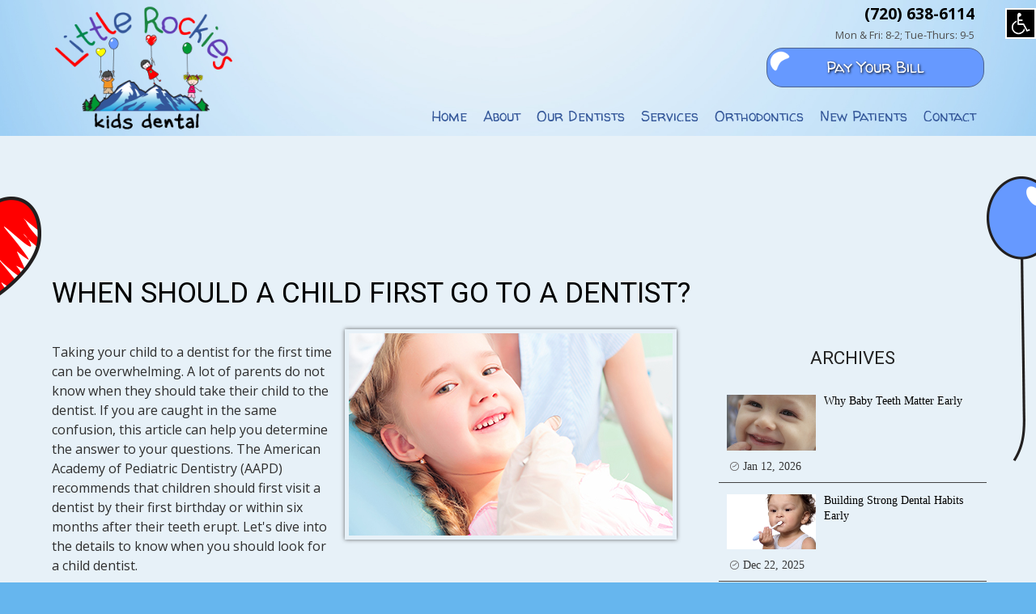

--- FILE ---
content_type: text/html; charset=UTF-8
request_url: https://littlerockieskidsdental.com/blog/when-should-child-first-go-dentist
body_size: 8270
content:
<!DOCTYPE html>
<html lang="en">
	<head>
		<!-- Permalink - © Copyright 2023-2026 Medical Marketing Guru. Healthcare advertising & marketing for dentists & dental professionals www.medicalmarketingguru.com -->
		<!-- Mobile Specific Metas ================================================== -->
		<meta name="viewport" content="width=device-width, initial-scale=1.0, maximum-scale=1">
		<meta http-equiv="X-UA-Compatible" content="IE=edge">
		

	<meta property="og:site_name" content="Little Rockies Kids Dental">
	<meta property="og:locale" content="en_US">
	<meta property="og:type" content="website">
	<meta property="og:title" content="When Should a Child First Go to a Dentist?">
	<meta property="og:description" content="Taking your child to a dentist for the first time can be overwhelming. A lot of parents do not know when they should take their child to the dentist. If you are caught in the same confusion, this article can help you determine the answer to your questions. The American Academy of Pediatric Dentistry (AAPD) recommends that children should first visit a dentist by their first birthday or within six months after their teeth erupt. Let&#039;s dive into the details to know when you should look for a child dentist.">
	<meta property="og:url" content="https://littlerockieskidsdental.com/blog/when-should-child-first-go-dentist">
	<meta property="og:image:url" content="https://littlerockieskidsdental.com/application/files/7517/0779/5674/2-2024-LRKD-1.jpg">
	<meta property="og:image:type" content="image/jpeg">
	<meta property="og:image:width" content="400">
	<meta property="og:image:height" content="250">
	
<title>When Should a Child First Go to a Dentist?</title>

<meta http-equiv="content-type" content="text/html; charset=UTF-8">
<meta name="description" content="Want to know when you should take your kid to a child dentist for the first time? Read on to know the important details in this regard to plan your appointment.">
<meta name="keywords" content="Child Dentist, Children’s Dental Care, Children’s Dentist Near Me">
<meta name="generator" content="Concrete CMS">
<link rel="canonical" href="https://littlerockieskidsdental.com/blog/when-should-child-first-go-dentist">
<script type="text/javascript">
    var CCM_DISPATCHER_FILENAME = "/index.php";
    var CCM_CID = 589;
    var CCM_EDIT_MODE = false;
    var CCM_ARRANGE_MODE = false;
    var CCM_IMAGE_PATH = "/concrete/images";
    var CCM_APPLICATION_URL = "https://littlerockieskidsdental.com";
    var CCM_REL = "";
    var CCM_ACTIVE_LOCALE = "en_US";
    var CCM_USER_REGISTERED = false;
</script>

<script type="text/javascript" src="/concrete/js/jquery.js?ccm_nocache=3060b29fae3aac14c043213f956705945dbe8f75"></script>
<link href="/packages/msv_cookie_consent/css/cookieconsent.css?ccm_nocache=f9e7101b291f87d3f6ab40d0b1e23c7d0f3cdf49" rel="stylesheet" type="text/css" media="all">

<!-- Google Tag Manager -->
<!-- End Google Tag Manager -->
<link href="/concrete/css/features/navigation/frontend.css?ccm_nocache=3060b29fae3aac14c043213f956705945dbe8f75" rel="stylesheet" type="text/css" media="all">
<link href="/application/blocks/autonav/templates/menu_top/view.css?ccm_nocache=3060b29fae3aac14c043213f956705945dbe8f75" rel="stylesheet" type="text/css" media="all">
<link href="/concrete/css/features/imagery/frontend.css?ccm_nocache=3060b29fae3aac14c043213f956705945dbe8f75" rel="stylesheet" type="text/css" media="all">
<link href="/application/blocks/page_list/templates/list_grid/view.css?ccm_nocache=3060b29fae3aac14c043213f956705945dbe8f75" rel="stylesheet" type="text/css" media="all">
		<!-- CORE ================================================== -->
		<link rel="icon" type="image/png" id="favicon" href="/favicon.ico" />
		<link href="/application/themes/littlerockies/css/main.css" rel="stylesheet" type="text/css" id="pagestyle" />
		<link rel="stylesheet" href="https://cdnjs.cloudflare.com/ajax/libs/font-awesome/4.7.0/css/font-awesome.min.css">
		<link rel="preconnect" href="https://fonts.googleapis.com">
		<link rel="preconnect" href="https://fonts.gstatic.com" crossorigin>
		<link href="https://fonts.googleapis.com/css2?family=Open+Sans:wght@300;400;700&family=Permanent+Marker&family=Roboto:wght@300;400;700&family=Walter+Turncoat&display=swap" rel="stylesheet">   
		<!--font-family: 'Open Sans', sans-serif; font-family: 'Permanent Marker', cursive; font-family: 'Roboto', sans-serif; font-family: 'Walter Turncoat', cursive;-->
		<style type="text/css">
						.backgroundImage::before {background-image: url(/~lrpd/application/themes/littlerockies/images/backgroundImage1.jpg);}
			.backgroundImage.two::before {background-image: url(/~lrpd/application/themes/littlerockies/images/backgroundImage2.jpg);}
			.backgroundImage.three::before {background-image: url();}
			.parallax {background: url(/~lrpd/application/themes/littlerockies/images/parallax1.png);}
		</style>
		 
		<!--mobile menu hover issue-->
		<script type="text/javascript" src="http://ajax.googleapis.com/ajax/libs/jquery/1.7.1/jquery.min.js"></script>
		<script type="text/javascript">
		var $m = jQuery.noConflict();
		// $j is now an alias to the jQuery function; creating the new alias is optional.
		$m(document).ready(function() {	
		/* If mobile browser, prevent click on parent nav item from redirecting to URL */
		if(is_touch_device()) {	
			//$('#menu > li > a').attr('href' ,'#');
			$m('#menu li > ul').each(function (index, domEle) {
				/* Method 1: Use this to modify the href on the <a> to # */
				//$(domEle).prev('a').attr('href' ,'#');			
				/* Method 2: Use this to keep the href on the <a> intact but prevent the default action */
				$m(domEle).prev('a').one("click", function(event) {
					event.preventDefault();
				});
			});
		}	
		});
		//check is this a mobile browser
		function is_touch_device() {
		return !!('ontouchstart' in window);
		}
		</script>
		<!--end mobile menu hover issue-->
		<!--script *ADA Change Style Sheet, Font Control, C5 Menu-->
		<script>
			function getCookie (name) {
				let value = '; ' + document.cookie;
				let parts = value.split(`; ${name}=`);
				if (parts.length == 2) return parts.pop().split(';').shift();
			}    
			document.addEventListener('DOMContentLoaded', function(event) {
			  var currentstyle = getCookie('laststyles');
			  if (currentstyle) {
				  swapStyleSheet(currentstyle);
			  }
			});
			function swapStyleSheet(sheet) {
				document.getElementById('pagestyle').setAttribute('href', sheet);
				document.body.style.fontSize = "1.0em";

				if (getCookie('laststyles') != sheet) { 
					document.cookie = "laststyles=" + sheet + '; path=/';
				}
			}
			function resizeTextDefault() {
				if (document.body.style.fontSize == "") {
					document.body.style.fontSize = "1.0em";
				}
				document.body.style.fontSize = '1.0em';
			}
			function resizeText(multiplier) {
				if (document.body.style.fontSize == "") {
					document.body.style.fontSize = "1.0em";
				}
				document.body.style.fontSize = parseFloat(document.body.style.fontSize) + (multiplier * 0.2) + "em";
			}
			if (navigator.userAgent.match(/IEMobile\/10\.0/)) {
				var msViewportStyle = document.createElement('style');
				msViewportStyle.appendChild(
					document.createTextNode(
						'@-ms-viewport{width:auto!important}'
					)
				);
				document.querySelector('head').appendChild(msViewportStyle);
			}
		</script>
		<!--end script-->
		<!-- Google Tag Manager -->
		<script>(function(w,d,s,l,i){w[l]=w[l]||[];w[l].push({'gtm.start':
		new Date().getTime(),event:'gtm.js'});var f=d.getElementsByTagName(s)[0],
		j=d.createElement(s),dl=l!='dataLayer'?'&l='+l:'';j.async=true;j.src=
		'https://www.googletagmanager.com/gtm.js?id='+i+dl;f.parentNode.insertBefore(j,f);
		})(window,document,'script','dataLayer','GTM-W9SJ6832');</script>
		<!-- End Google Tag Manager -->
			</head>

		<body class="littlerockies">
		<!-- Google Tag Manager (noscript) -->
		<noscript><iframe src="https://www.googletagmanager.com/ns.html?id=GTM-W9SJ6832"
		height="0" width="0" style="display:none;visibility:hidden"></iframe></noscript>
		<!-- End Google Tag Manager (noscript) -->
		<div class="theme-littlerockies ccm-page ccm-page-id-589 page-type-blog page-template-blog-entry">
		<a href="#mainContent" class="skipcontent" aria-label="Skip to main content">Skip To Content</a>
		<!--handicap-->
		<button id="normal" onclick="swapStyleSheet('/application/themes/littlerockies/css/main.css')" aria-label="Normal styles view"></button>
		<button id="handicap" onclick="swapStyleSheet('/application/themes/littlerockies/css/handicap.css')" aria-label="Clear styles view"></button>
		<!--end handicap-->
		<div class="ballons1"></div>
		<div class="ballons2"></div>
			<!--header-->
			<div class="header">
				<div class="container">					
					<div class="right">
						<p><span><a href="tel:7206386114">(720) 638-6114</a></span><br><span style="font-size: 0.8rem">Mon &amp; Fri: 8-2; Tue-Thurs:  9-5</span></p>
						<p><a href="https://littlerockieskidsdental.com/billing" class="customButton">Pay Your Bill</a></p>
					</div>
					<div class="logo"><img src="/application/themes/littlerockies/images/logo.png" alt="Little Rockies Kids Dental logo" /></div>
					<!--menu-->
					<div id="menu-container">
												

    <nav class="menuTop original"><ul><li class="nav-first"><a href="http://littlerockieskidsdental.com" target="_self" class="nav-first">Home</a></li><li class="nav-dropdown"><a href="https://littlerockieskidsdental.com/parker-colorado/pediatric-dentist" target="_self" class="nav-dropdown">About</a><ul><li class="nav-first nav-last"><a href="https://littlerockieskidsdental.com/parker-colorado/pediatric-dentist/dentistry-for-children" target="_self" class="nav-first nav-last">Dentistry For Children</a></li></ul></li><li class=""><a href="https://littlerockieskidsdental.com/parker-colorado/our-pediatric-dentist" target="_self" class="">Our Dentists</a></li><li class="nav-dropdown"><a href="https://littlerockieskidsdental.com/parker-colorado/pediatric-dentistry" target="_self" class="nav-dropdown">Services</a><ul><li class="nav-first"><a href="https://littlerockieskidsdental.com/parker-colorado/pediatric-dentistry/cavities" target="_self" class="nav-first">Cavities</a></li><li class=""><a href="https://littlerockieskidsdental.com/parker-colorado/pediatric-dentistry/dental-sealants" target="_self" class="">Dental Sealants</a></li><li class=""><a href="https://littlerockieskidsdental.com/parker-colorado/pediatric-dentistry/extractions" target="_self" class="">Extractions</a></li><li class=""><a href="https://littlerockieskidsdental.com/parker-colorado/pediatric-dentistry/emergencies" target="_self" class="">Emergencies</a></li><li class=""><a href="https://littlerockieskidsdental.com/parker-colorado/pediatric-dentistry/oral-hygiene" target="_self" class="">Oral Hygiene</a></li><li class=""><a href="https://littlerockieskidsdental.com/parker-colorado/pediatric-dentistry/restorative-dentistry" target="_self" class="">Restorative Dentistry</a></li><li class=""><a href="https://littlerockieskidsdental.com/parker-colorado/pediatric-dentistry/sedation" target="_self" class="">Sedation</a></li><li class=""><a href="https://littlerockieskidsdental.com/parker-colorado/pediatric-dentistry/silver-diamine-fluoride" target="_self" class="">Silver Diamine Fluoride</a></li><li class=""><a href="https://littlerockieskidsdental.com/parker-colorado/pediatric-dentistry/tooth-infections" target="_self" class="">Tooth Infections</a></li><li class=""><a href="https://littlerockieskidsdental.com/parker-colorado/pediatric-dentistry/tooth-decay" target="_self" class="">Tooth Decay</a></li><li class="nav-last"><a href="https://littlerockieskidsdental.com/parker-colorado/pediatric-dentistry/teeth-cleaning" target="_self" class="nav-last">Teeth Cleaning</a></li></ul></li><li class="nav-dropdown"><a href="https://littlerockieskidsdental.com/parker-colorado/orthodontics" target="_self" class="nav-dropdown">Orthodontics</a><ul><li class="nav-first"><a href="https://littlerockieskidsdental.com/parker-colorado/orthodontics/traditional-dental-braces" target="_self" class="nav-first">Traditional Dental Braces</a></li><li class=""><a href="https://littlerockieskidsdental.com/parker-colorado/orthodontics/self-ligating-braces" target="_self" class="">Self-Ligating Braces</a></li><li class=""><a href="https://littlerockieskidsdental.com/parker-colorado/orthodontics/invisalign-r" target="_self" class="">Invisalign&reg;</a></li><li class=""><a href="https://littlerockieskidsdental.com/parker-colorado/orthodontics/growth-monitoring" target="_self" class="">Growth Monitoring</a></li><li class=""><a href="https://littlerockieskidsdental.com/parker-colorado/orthodontics/importance-orthodontic-treatments" target="_self" class="">The Importance of Orthodontic Treatments</a></li><li class="nav-last"><a href="https://littlerockieskidsdental.com/parker-colorado/orthodontics/orthodontic-videos" target="_self" class="nav-last">Orthodontic Videos</a></li></ul></li><li class="nav-dropdown"><a href="https://littlerockieskidsdental.com/parker-colorado/new-patients" target="_self" class="nav-dropdown">New Patients</a><ul><li class="nav-first"><a href="https://forms.wv3.io/kiosk/40de772a-70e1-441e-90d8-52ac23118fea" target="_blank" class="nav-first">Patient Forms</a></li><li class=""><a href="https://littlerockieskidsdental.com/parker-colorado/new-patients/office-visits" target="_self" class="">Office visits</a></li><li class=""><a href="https://littlerockieskidsdental.com/parker-colorado/new-patients/financial-info" target="_self" class="">Financial Info</a></li><li class="nav-last"><a href="https://littlerockieskidsdental.com/parker-colorado/new-patients/participating-insurance-plans" target="_self" class="nav-last">Participating Insurance Plans</a></li></ul></li><li class="nav-last"><a href="https://littlerockieskidsdental.com/parker-colorado/contact" target="_self" class="nav-last">Contact</a></li></ul></nav>
					</div>
					<!--end menu-->
					<!--mobile-->
					<div class="accordionWrapper mobile_menu" tabindex="0">
						<div class="accordionItem close">
						<button class="accordionHeader">Menu</button>
							<div class="accordionContent">
								<div id="menu">
								<nav class="mobile_menu"><ul><li class="nav-first"><a href="http://littlerockieskidsdental.com" target="_self" class="nav-first">Home</a></li><li class="nav-dropdown"><a href="https://littlerockieskidsdental.com/parker-colorado/pediatric-dentist" target="_self" class="nav-dropdown">About</a><ul><li class="nav-first nav-last"><a href="https://littlerockieskidsdental.com/parker-colorado/pediatric-dentist/dentistry-for-children" target="_self" class="nav-first nav-last">Dentistry For Children</a></li></ul></li><li class=""><a href="https://littlerockieskidsdental.com/parker-colorado/our-pediatric-dentist" target="_self" class="">Our Dentists</a></li><li class="nav-dropdown"><a href="https://littlerockieskidsdental.com/parker-colorado/pediatric-dentistry" target="_self" class="nav-dropdown">Services</a><ul><li class="nav-first"><a href="https://littlerockieskidsdental.com/parker-colorado/pediatric-dentistry/cavities" target="_self" class="nav-first">Cavities</a></li><li class=""><a href="https://littlerockieskidsdental.com/parker-colorado/pediatric-dentistry/dental-sealants" target="_self" class="">Dental Sealants</a></li><li class=""><a href="https://littlerockieskidsdental.com/parker-colorado/pediatric-dentistry/extractions" target="_self" class="">Extractions</a></li><li class=""><a href="https://littlerockieskidsdental.com/parker-colorado/pediatric-dentistry/emergencies" target="_self" class="">Emergencies</a></li><li class=""><a href="https://littlerockieskidsdental.com/parker-colorado/pediatric-dentistry/oral-hygiene" target="_self" class="">Oral Hygiene</a></li><li class=""><a href="https://littlerockieskidsdental.com/parker-colorado/pediatric-dentistry/restorative-dentistry" target="_self" class="">Restorative Dentistry</a></li><li class=""><a href="https://littlerockieskidsdental.com/parker-colorado/pediatric-dentistry/sedation" target="_self" class="">Sedation</a></li><li class=""><a href="https://littlerockieskidsdental.com/parker-colorado/pediatric-dentistry/silver-diamine-fluoride" target="_self" class="">Silver Diamine Fluoride</a></li><li class=""><a href="https://littlerockieskidsdental.com/parker-colorado/pediatric-dentistry/tooth-infections" target="_self" class="">Tooth Infections</a></li><li class=""><a href="https://littlerockieskidsdental.com/parker-colorado/pediatric-dentistry/tooth-decay" target="_self" class="">Tooth Decay</a></li><li class="nav-last"><a href="https://littlerockieskidsdental.com/parker-colorado/pediatric-dentistry/teeth-cleaning" target="_self" class="nav-last">Teeth Cleaning</a></li></ul></li><li class="nav-dropdown"><a href="https://littlerockieskidsdental.com/parker-colorado/orthodontics" target="_self" class="nav-dropdown">Orthodontics</a><ul><li class="nav-first"><a href="https://littlerockieskidsdental.com/parker-colorado/orthodontics/traditional-dental-braces" target="_self" class="nav-first">Traditional Dental Braces</a></li><li class=""><a href="https://littlerockieskidsdental.com/parker-colorado/orthodontics/self-ligating-braces" target="_self" class="">Self-Ligating Braces</a></li><li class=""><a href="https://littlerockieskidsdental.com/parker-colorado/orthodontics/invisalign-r" target="_self" class="">Invisalign&reg;</a></li><li class=""><a href="https://littlerockieskidsdental.com/parker-colorado/orthodontics/growth-monitoring" target="_self" class="">Growth Monitoring</a></li><li class=""><a href="https://littlerockieskidsdental.com/parker-colorado/orthodontics/importance-orthodontic-treatments" target="_self" class="">The Importance of Orthodontic Treatments</a></li><li class="nav-last"><a href="https://littlerockieskidsdental.com/parker-colorado/orthodontics/orthodontic-videos" target="_self" class="nav-last">Orthodontic Videos</a></li></ul></li><li class="nav-dropdown"><a href="https://littlerockieskidsdental.com/parker-colorado/new-patients" target="_self" class="nav-dropdown">New Patients</a><ul><li class="nav-first"><a href="https://forms.wv3.io/kiosk/40de772a-70e1-441e-90d8-52ac23118fea" target="_blank" class="nav-first">Patient Forms</a></li><li class=""><a href="https://littlerockieskidsdental.com/parker-colorado/new-patients/office-visits" target="_self" class="">Office visits</a></li><li class=""><a href="https://littlerockieskidsdental.com/parker-colorado/new-patients/financial-info" target="_self" class="">Financial Info</a></li><li class="nav-last"><a href="https://littlerockieskidsdental.com/parker-colorado/new-patients/participating-insurance-plans" target="_self" class="nav-last">Participating Insurance Plans</a></li></ul></li><li class="nav-last"><a href="https://littlerockieskidsdental.com/parker-colorado/contact" target="_self" class="nav-last">Contact</a></li></ul></nav>								</div>
							</div>
						</div>
					</div>
					<!--end mobile-->
				</div>
			</div>
			<!--end header-->
						<div class="wrapper">
				<div class="banner">
														</div>
				<div class="container darkcolorbg paddingBoth">
					<div class="ballons1">&nbsp;</div>
					<div class="ballons2">&nbsp;</div>
					<h1>When Should a Child First Go to a Dentist?</h1>
										<a href="javascript:void(0);" id="plustext" alt="Increase text size" onclick="resizeText(1)">A+</a>
					<a href="javascript:void(0);" id="minustext" alt="Decrease text size" onclick="resizeText(-1)">A-</a>
					<a href="javascript:void(0);" id="resettext" alt="Reset text size" onclick="resizeTextDefault()">A</a>
					<a href="#" class="skipcontent" id="mainContent" aria-label="Main content starts here">Main Content</a>
					<div class="contentContainer">
						<!--content-->
						<div class="content left">
													<img class="blog" src="/application/files/7517/0779/5674/2-2024-LRKD-1.jpg" alt="Young girl smiling"/>
							<p>Taking your child to a dentist for the first time can be overwhelming. A lot of parents do not know when they should take their child to the dentist. If you are caught in the same confusion, this article can help you determine the answer to your questions. The American Academy of Pediatric Dentistry (AAPD) recommends that children should first visit a dentist by their first birthday or within six months after their teeth erupt. Let&#39;s dive into the details to know when you should look for a child dentist.</p>

<h2>Children&#39;s Dental Care: First Visit Guide</h2>

<p>Children&#39;s dental care can be tricky due to various factors. Most kids get easily worried when they see different instruments in a dental practice and hesitate to seek treatment. While there is not much you can do about it, keep the following information in the loop to ensure timely dental care for your child.</p>

<h3>The First Visit</h3>

<p>As highlighted earlier, the ideal time for children to have their first dental visit is by their first birthday or within six months after the eruption of their first tooth. Early visits help monitor oral development and establish a positive relationship with the dentist.</p>

<h3>Routine Checkups</h3>

<p>Regular dental checkups are typically recommended every six months. These routine visits allow the dentist to assess oral health, clean the teeth, and detect any early signs of dental problems. If you search for a children&#39;s dentist near me, you may find plenty of options in the city. However, only seek treatment from a reputable practice.</p>

<h3>In Case of Dental Problems</h3>

<p>If your child experiences oral health issues, like tooth decay, teeth crowding, etc., you may schedule a dental visit as soon as possible to resolve such problems. These visits are need-based only and may not be a part of your regular routine checkups.</p>

<h2>Plan Your First Visit with Little Rockies Kids Dental!</h2>

<p>The above details highlight the right time for planning your child&#39;s first dental visit. If you need a reliable dental practice in your city, <a href="about:blank" target="_blank">Little Rockies Kids Dental</a> can meet your demands. <a href="https://littlerockieskidsdental.com/schedule-appointment">Book your appointment</a> today!</p>
					
																																	<div id="main-content-post-author">
															<p style="margin:0;font-size:0.9em;font-style:italic;">
									Posted on Feb 12, 2024<br>
																			<div class="imageCredit">Image Credit: <p><strong>File ID</strong> 26861340 | &copy; <a href="https://www.dreamstime.com/adam121_info">Adam121</a> | <a href="https://www.dreamstime.com/">Dreamstime.com</a></p>
</div>
																	</p>
								
													</div>
												

    
<div class="ccm-block-next-previous-wrapper">
            <div class="ccm-block-next-previous-header previous">
            <h5><a href="https://littlerockieskidsdental.com/blog/tooth-pain-does-my-child-have-cavity">Previous</a></h5>
        </div>
                <div class="ccm-block-next-previous-header next">
            <h5><a href="https://littlerockieskidsdental.com/blog/how-do-you-treat-tooth-decay-child">Next</a></h5>
        </div>
                <p class="ccm-block-next-previous-parent-link">
            <a href="https://littlerockieskidsdental.com/blog">Blog Home</a>        </p>
        </div>

						</div>
						<div class="content rightsidebar">
							

    <h3 style="text-align: center;">Archives</h3>



    <div class="rssWrapper">
    </div>
<div class="listWrapper">

    
    
        <div class="listContainer">
                    <div class="list">
				<div class="pagelistHeader">
					<picture><!--[if IE 9]><video style='display: none;'><![endif]--><!--[if IE 9]></video><![endif]--><img src="/application/files/6817/6844/1816/1-2026-LRKD-1.jpg" alt="#" class="img-fluid"></picture>					<a href="https://littlerockieskidsdental.com/blog/why-baby-teeth-matter-early" target="_self">
						<div class="pagelistTitle">Why Baby Teeth Matter Early</div>
					</a>
				</div>
				<div class="clearFix"></div>
				<div class="pagelistContent">
											<div class="pagelistDate">Jan 12, 2026</div>
																			</div>
            </div>
                </div>

	
        <div class="listContainer">
                    <div class="list">
				<div class="pagelistHeader">
					<picture><!--[if IE 9]><video style='display: none;'><![endif]--><!--[if IE 9]></video><![endif]--><img src="/application/files/1917/6680/0110/12-2025-LRKD-2.jpg" alt="#" class="img-fluid"></picture>					<a href="https://littlerockieskidsdental.com/blog/building-strong-dental-habits-early" target="_self">
						<div class="pagelistTitle">Building Strong Dental Habits Early</div>
					</a>
				</div>
				<div class="clearFix"></div>
				<div class="pagelistContent">
											<div class="pagelistDate">Dec 22, 2025</div>
																			</div>
            </div>
                </div>

	
        <div class="listContainer">
                    <div class="list">
				<div class="pagelistHeader">
					<picture><!--[if IE 9]><video style='display: none;'><![endif]--><!--[if IE 9]></video><![endif]--><img src="/application/files/4417/6575/9968/12-2025-LRKD-1.jpg" alt="#" class="img-fluid"></picture>					<a href="https://littlerockieskidsdental.com/blog/understanding-teething-discomfort" target="_self">
						<div class="pagelistTitle">Understanding Teething Discomfort</div>
					</a>
				</div>
				<div class="clearFix"></div>
				<div class="pagelistContent">
											<div class="pagelistDate">Dec 8, 2025</div>
																			</div>
            </div>
                </div>

	
        <div class="listContainer">
                    <div class="list">
				<div class="pagelistHeader">
					<picture><!--[if IE 9]><video style='display: none;'><![endif]--><!--[if IE 9]></video><![endif]--><img src="/application/files/5817/6404/4310/11-2025-LRKD-2.jpg" alt="#" class="img-fluid"></picture>					<a href="https://littlerockieskidsdental.com/blog/understanding-teen-oral-health" target="_self">
						<div class="pagelistTitle">Understanding Teen Oral Health</div>
					</a>
				</div>
				<div class="clearFix"></div>
				<div class="pagelistContent">
											<div class="pagelistDate">Nov 24, 2025</div>
																			</div>
            </div>
                </div>

	
        <div class="listContainer">
                    <div class="list">
				<div class="pagelistHeader">
					<picture><!--[if IE 9]><video style='display: none;'><![endif]--><!--[if IE 9]></video><![endif]--><img src="/application/files/6117/6316/7823/11-2025-LRKD-1.jpg" alt="#" class="img-fluid"></picture>					<a href="https://littlerockieskidsdental.com/blog/importance-choosing-right-dental-products" target="_self">
						<div class="pagelistTitle">The Importance of Choosing the Right Dental Products</div>
					</a>
				</div>
				<div class="clearFix"></div>
				<div class="pagelistContent">
											<div class="pagelistDate">Nov 10, 2025</div>
																			</div>
            </div>
                </div>

	
        <div class="listContainer">
                    <div class="list">
				<div class="pagelistHeader">
					<picture><!--[if IE 9]><video style='display: none;'><![endif]--><!--[if IE 9]></video><![endif]--><img src="/application/files/5417/6162/4962/10-2025-LRKD-2.jpg" alt="#" class="img-fluid"></picture>					<a href="https://littlerockieskidsdental.com/blog/how-help-your-child-brush-their-teeth-properly-step-step-guide" target="_self">
						<div class="pagelistTitle">How to Help Your Child Brush Their Teeth Properly: Step-by-Step Guide</div>
					</a>
				</div>
				<div class="clearFix"></div>
				<div class="pagelistContent">
											<div class="pagelistDate">Oct 27, 2025</div>
																			</div>
            </div>
                </div>

	
        <div class="listContainer">
                    <div class="list">
				<div class="pagelistHeader">
					<picture><!--[if IE 9]><video style='display: none;'><![endif]--><!--[if IE 9]></video><![endif]--><img src="/application/files/4217/6058/7769/10-2025-LRKD-1.jpg" alt="#" class="img-fluid"></picture>					<a href="https://littlerockieskidsdental.com/blog/importance-dental-checkups-kids-what-parents-should-know" target="_self">
						<div class="pagelistTitle">The Importance of Dental Checkups for Kids: What Parents Should Know</div>
					</a>
				</div>
				<div class="clearFix"></div>
				<div class="pagelistContent">
											<div class="pagelistDate">Oct 13, 2025</div>
																			</div>
            </div>
                </div>

	
        <div class="listContainer">
                    <div class="list">
				<div class="pagelistHeader">
					<picture><!--[if IE 9]><video style='display: none;'><![endif]--><!--[if IE 9]></video><![endif]--><img src="/application/files/2117/5859/8843/9-2025-LRKD-2.jpg" alt="#" class="img-fluid"></picture>					<a href="https://littlerockieskidsdental.com/blog/benefits-dental-sealants-adults-and-kids" target="_self">
						<div class="pagelistTitle">The Benefits of Dental Sealants for Adults and Kids</div>
					</a>
				</div>
				<div class="clearFix"></div>
				<div class="pagelistContent">
											<div class="pagelistDate">Sep 22, 2025</div>
																			</div>
            </div>
                </div>

	
    
</div>



													</div>				
						<!--end content-->
					</div>
				</div>
				<!--content-->				
										<div class="container paddingBoth lightcolorbg">
			<!--hot buttons-->
			<div class="hot-button paddingBottom ">
				<ul>
					<li class="zoom"><a href="https://littlerockieskidsdental.com/parker-colorado/our-pediatric-dentist"><span>Our Dentists</span></a><img src="/application/themes/littlerockies/images/hotButtons1a.jpg" alt=""/></li>
					<li class="zoom"><a href="https://littlerockieskidsdental.com/schedule-appointment"><span>Request An Appointment</span></a><img src="/application/themes/littlerockies/images/hotButtons2.jpg" alt=""/></li>
					<li class="zoom"><a href="https://littlerockieskidsdental.com/testimonials"><span>Testimonials</span></a><img src="/application/themes/littlerockies/images/hotButtons3.jpg" alt=""/></li>
					<li class="zoom"><a href="https://littlerockieskidsdental.com/parker-colorado/pediatric-dentistry"><span>Services</span></a><img src="/application/themes/littlerockies/images/hotButtons4.jpg" alt=""/></li>
					<li class="zoom"><a href="https://littlerockieskidsdental.com/parker-colorado/pediatric-dentist/dentistry-for-children"><span>Dentistry For Kids</span></a><img src="/application/themes/littlerockies/images/hotButtons5.jpg" alt=""/></li>
					<li class="zoom"><a href="https://littlerockieskidsdental.com/parker-colorado/pediatric-dentistry"><span>Dentistry For Teens</span></a><img src="/application/themes/littlerockies/images/hotButtons6.jpg" alt=""/></li>
					<li class="zoom"><a href="https://littlerockieskidsdental.com/parker-colorado/orthodontics"><span>Orthodontics</span></a><img src="/application/themes/littlerockies/images/hotButtons7.jpg" alt=""/></li>
					<li class="zoom"><a href="https://littlerockieskidsdental.com/parker-colorado/orthodontics/invisalign-r"><span>Invisalign&#174;</span></a><img src="/application/themes/littlerockies/images/hotButtons8.jpg" alt=""/></li>
				</ul>
			</div>
			<!--end hot buttons-->
		</div>
				<!--end content-->
				<div class="clearFix"></div>
				<div style="padding:1px 0px;" class="container lightcolorbg yellow">
					<h2>Our Location</h2>
				</div>
				<iframe style="display:block;" src="https://www.google.com/maps/embed?pb=!1m14!1m8!1m3!1d12309.496640958818!2d-104.765813!3d39.5286126!3m2!1i1024!2i768!4f13.1!3m3!1m2!1s0x876c8e1c959248c7%3A0x772c6202bb666ab!2sLittle%20Rockies%20Kids%20Dental!5e0!3m2!1sen!2sus!4v1682109518953!5m2!1sen!2sus" width="100%" height="450" style="border:0;" allowfullscreen="" loading="lazy" referrerpolicy="no-referrer-when-downgrade"></iframe>
																																

    <p style="text-align: center;color: #FFFFFF;"><strong>Hours:</strong><br />
Monday &amp; Friday: 8:00 AM - 2:00 PM<br />
Tues, Wed, Thurs: 9:00 AM - 5:00PM</p>

<p style="text-align: center;color: #FFFFFF;"><em>Closed: Select Mondays and Fridays</em></p>

				<div class="footer container lightcolorbg">
					<div class="socials">
						<a href="https://www.facebook.com/LittleRockies" target="new"><img src="/application/themes/littlerockies/images/ico_facebook.png" alt=""/></a>
						<a href="https://twitter.com/KidsRockies" target="new"><img src="/application/themes/littlerockies/images/ico_twitter.png" alt=""/></a>
						<a href="https://www.instagram.com/littlerockieskidsdental/" target="new"><img src="/application/themes/littlerockies/images/ico_instagram.png" alt=""/></a>
						<a href="https://littlerockieskidsdental.com/blog"><img src="/application/themes/littlerockies/images/ico_blog.png" alt=""/></a>
					</div>
				  <p>Nothing contained on or offered by or through this website should be construed as medical advice and should not be relied upon for medical diagnosis or treatment. By accessing this website you understand and agree to communication by phone, voicemail, email or text.</p>
					<div class="footerCredit">
						<div><a href="https://medicalmarketingguru.com/" target="new">
							<img src="/application/themes/littlerockies/images/medical-marketing-guru-logo.png" alt="Medical Marketing Guru Logo"/></a>
						</div>
						<div>
							© Copyright 2022-2026. All Rights Reserved.<br>
							<a href="https://medicalmarketingguru.com/healthcare-marketing/web-development" target="new">Medical &amp; Dental Websites</a> | <a href="https://medicalmarketingguru.com/healthcare-marketing/services" target="new">Healthcare Marketing</a></div>
					</div>
				</div>
								<script>
				// Parallax Scroll
				// Create cross browser requestAnimationFrame method:
				window.requestAnimationFrame = window.requestAnimationFrame
					  || window.mozRequestAnimationFrame
					  || window.webkitRequestAnimationFrame
					  || window.msRequestAnimationFrame
					  || function(f){setTimeout(f, 1000/60)}
					var parallaxAll = document.getElementsByClassName('parallaxScrolly')[0];
					var parallaxContainer = document.getElementsByClassName('parallaxContainer')[0];
					var distancefromtop = window.pageYOffset + parallaxContainer.getBoundingClientRect().top // calculate the distance the element is from the top
					var windowheight = window.innerHeight // height of browser window
					var viewportWidth = window.innerWidth || document.documentElement.clientWidth;
						if (viewportWidth > 768) { //if media screen is larger than 768
							function bannerParallax(){
							var getpixels = window.pageYOffset // get number of pixels document has scrolled vertically
							if (distancefromtop <= windowheight) {
								var resettop = getpixels// subtract the distance the element is from the top from number of pixels document has scrolled vertically
								var scrolltop = -resettop * .2 + 'px' // move banner at 20% of scroll speed
							} else {
								var resettop = distancefromtop - getpixels// subtract the distance the element is from the top from number of pixels document has scrolled vertically
								var scrolltop = resettop * .2 + 'px' // move banner at 20% of scroll speed
							}
							parallaxAll.style.top = scrolltop
						}
						window.addEventListener('scroll', function(){ // on page scroll
						requestAnimationFrame(bannerParallax); // call bannerParallax() on next available screen repaint
						}, false);
						}//do nothing for screen sizes smaller than 768px
				</script>
				<script src="/application/themes/littlerockies/scripts/accordion.js" type="text/javascript"></script>
				<script src="/application/themes/littlerockies/scripts/animate.js" type="text/javascript"></script>
						</div>
		</div>
		<script type="text/javascript" src="/packages/msv_cookie_consent/js/cookieconsent.js?ccm_nocache=f9e7101b291f87d3f6ab40d0b1e23c7d0f3cdf49"></script>
    <script type="text/javascript">
        window.addEventListener('load', function () {
                                CookieConsent.run({
                    disablePageInteraction: false,
                    guiOptions: {
                        consentModal: {
                            layout: 'cloud inline',
                            position: 'bottom center'
                        },
                        preferencesModal: {
                            layout: 'box',
                            position: 'left'
                        }
                    },

                    categories: {
                        necessary: {
                            enabled: true,  // this category is enabled by default
                            readOnly: true  // this category cannot be disabled
                        }
                                                , analytics: {
                            enabled: false,
                            readOnly: false,

                            // Delete specific cookies when the user opts-out of this category
                            autoClear: {
                                cookies: [
                                    {
                                        name: /^_ga/,   // regex: match all cookies starting with '_ga'
                                    },
                                    {
                                        name: '_gid',   // string: exact cookie name
                                    }
                                ]
                            }
                        }
                                                                    },

                    language: {
                        default: 'en',

                        translations: {
                            en: {
                                consentModal: {
                                    title: "We use cookies on this website",
                                    description: "<p>We use cookies to enhance your browsing experience and analyze our website traffic. By accessing our website you understand our <a href=\"https:\/\/littlerockieskidsdental.com\/privacy-policy\">privacy<\/a> terms.<\/p>",
                                    acceptAllBtn: 'Accept all',
                                    acceptNecessaryBtn: 'Reject all',
                                    showPreferencesBtn: 'Manage cookie preferences'
                                },
                                preferencesModal: {
                                    title: 'Manage cookie preferences',
                                    acceptAllBtn: 'Accept all',
                                    acceptNecessaryBtn: 'Reject all',
                                    savePreferencesBtn: 'Accept current selection',
                                    closeIconLabel: 'Close',
                                    sections: [
                                        
                                        {
                                            title: 'Strictly Necessary cookies',
                                            description: 'These cookies are essential for the proper functioning of the website and cannot be disabled.',
                                            linkedCategory: 'necessary'
                                        }
                                                                                ,
                                        {
                                            title: 'Performance and Analytics cookies',
                                            description: 'These cookies are used to understand how visitors interact with the website. These cookies help provide information on metrics such as the number of visitors, bounce rate, traffic source, etc.',
                                            linkedCategory: 'analytics'
                                        }
                                                                                
                                                                            ]
                                }
                            }
                        }
                    }
                })
            }
        );
    </script>



<script type="text/javascript" src="/concrete/js/features/navigation/frontend.js?ccm_nocache=3060b29fae3aac14c043213f956705945dbe8f75"></script>
<script type="text/javascript" src="/application/blocks/autonav/templates/menu_top/view.js?ccm_nocache=3060b29fae3aac14c043213f956705945dbe8f75"></script>
<script type="text/javascript" src="/concrete/js/features/imagery/frontend.js?ccm_nocache=3060b29fae3aac14c043213f956705945dbe8f75"></script>
	</body>
</html>


--- FILE ---
content_type: text/css
request_url: https://littlerockieskidsdental.com/application/blocks/page_list/templates/list_grid/view.css?ccm_nocache=3060b29fae3aac14c043213f956705945dbe8f75
body_size: 491
content:
@charset "utf-8";
/* CSS Document */

.rssWrapper {}
.listHeader {}
.listWrapper {width:102%;margin-left:-1%;display:block;line-height:1.2rem;text-align:center;}
.listContainer {width:100%;margin:4px 0px;padding-bottom:10px;display:block;box-sizing:border-box;color:#363636;text-align:left;font-size:0.9em;border-bottom: solid 1px #444444;}
.listContainer:last-child {border:none;}
.list {}
.pagelistHeader img {max-width:110px;padding:10px;float:left;}
.pagelistContent {}

.pagelistTitle {padding:8px 14px;font-family: 'Montserrat';font-weight:500;color:#000000;}
.pagelistDate {margin:0;padding:0 0 0 30px;font-family: 'Source Serif Pro', serif;background-image:url("blog-clock.png");background-repeat:no-repeat;background-position: 14px center;}
.pagelistDescription {padding:0px 14px;}
.pagelistAltLink {padding:0px 14px;}

.ccm-pagination-wrapper {width:100%;display:block;margin:0;padding:20px 0 0 0;}
ul.pagination {width:100%;display:block;margin:0;padding:0;text-align:center;}
ul.pagination li {display:inline-block;margin:0;padding:0 20px;text-align:left;}
ul.pagination li.page-item {}
ul.pagination li.page-item prev {}
ul.pagination li.page-item.next {}
ul.pagination li.page-item.active {}
ul.pagination li.page-item.disabled {}
ul.pagination li.page-item .visually-hidden {display:none;}

--- FILE ---
content_type: text/css
request_url: https://littlerockieskidsdental.com/application/themes/littlerockies/css/main.css
body_size: 8688
content:
@charset "utf-8";/* CSS Document */
/* © Copyright 2020 Pro Dental Designs. All Rights Reserved.*/
/* Permalink - Advertising and Marketing for Dental industries https://prodentaldesigns.com */
body.littlerockies, html {margin:0px;padding:0px;line-height:1.5em;font-size:1em;font-family: 'Open Sans', sans-serif;font-weight:400;color:#4f4f4f;background-color:#66b6ee;
background-image:url("../images/bodyBg1.jpg");
background-position: center top;
background-repeat: no-repeat;
background-size: 100% auto;}
body.littlerockies {position:relative;}
h1 {font-size:2.2em;font-family: 'Roboto', sans-serif;font-weight:400;line-height:normal;text-transform:uppercase;color:#000000;}
h2 {font-size:1.6em;font-family: 'Roboto', sans-serif;font-weight:400;line-height:normal;text-transform:uppercase;;color:#121212;}
h3 {font-size:1.4em;font-family: 'Roboto', sans-serif;font-weight:400;line-height:normal;text-transform:uppercase;color:#222222;}
h4 {font-size:1.2em;ffont-family: 'Roboto', sans-serif;font-weight:400;line-height:normal;text-transform:uppercase;color:#2E2E2E;margin:4px auto 0px auto;}
h5 {font-size:0.9em;font-family: 'Roboto', sans-serif;font-weight:400;line-height:normal;}
h6 {font-size:0.8em;font-family: 'Roboto', sans-serif;font-weight:400;line-height:normal;}
a {
-webkit-transition: all 0.2s ease-in-out;
-moz-transition: all 0.2s ease-in-out;
-o-transition: all 0.2s ease-in-out;
transition: all 0.2s ease-in-out;}
a {color:#35589a;text-decoration:none;}
a:hover {text-decoration:underline;}
hr {width:30%;margin:10px 0px;border-bottom:none;border-top:solid 2px #000000;}
img {max-width:100%;height:auto;border:none;display:block;}
img a {text-decoration:none;}
img.responsive, .responsive img {width:100%;max-width:1920px;height:auto;display:block;margin:0 auto;}
img.blog, .blog img {max-width:96%;padding:5px;margin:0 15px 10px 15px;box-sizing:border-box;float:right;
-webkit-box-shadow:0px 0px 5px 0px rgba(50, 50, 50, 0.75);
-moz-box-shadow:0px 0px 5px 0px rgba(50, 50, 50, 0.75);
	box-shadow:0px 0px 5px 0px rgba(50, 50, 50, 0.75);}
img.imgContent, .imgContent {max-width:96%;padding:5px;margin:0 15px;box-sizing:border-box;
-webkit-box-shadow:0px 0px 5px 0px rgba(50, 50, 50, 0.75);
-moz-box-shadow:0px 0px 5px 0px rgba(50, 50, 50, 0.75);
	box-shadow:0px 0px 5px 0px rgba(50, 50, 50, 0.75);}
.imageCredit {display:inline;font-size:0.8em;color:#A6A6A6;}
.imageCredit p {margin:0;display:inline;}
.imageCredit a {color:#A6A6A6;}
.imgInsurance {text-align:center;}
.imgInsurance img {display:inline-block;padding:4px 8px;}
.clearFix {clear:both;max-height:0px;width:100%;}
.Error404 {}
.Error404 h1, .Error404 h2, .Error404 h3, .Error404 h4, .Error404 h5, .Error404 h6, .Error404 a {}

h1 span {font-size:1.4rem;color:#686868;}
p.imgText {position: absolute;top: 5%;left: 50%;font-size: 1.2rem;color: #000;line-height: 1.8rem;}
.ballons1 {width:197px;height:518px;background-image: url("../images/bodyBg1.png");position:absolute;top:300px;left:180px;}
.ballons2 {width:207px;height:577px;background-image: url("../images/bodyBg2.png");position:absolute;top:200px;right:200px;}
.container .ballons1 {top:50px;right:-200px;left:auto;
-moz-transform: scaleX(-1);
-o-transform: scaleX(-1);
-webkit-transform: scaleX(-1);
transform: scaleX(-1);
filter: FlipV;
-ms-filter: "FlipV";}
.container .ballons2 {top:75px;left:-220px;right:auto;
-moz-transform: scaleX(-1);
-o-transform: scaleX(-1);
-webkit-transform: scaleX(-1);
transform: scaleX(-1);
filter: FlipV;
-ms-filter: "FlipV";}
.lightcolorbg.yellow::before {background-color:#ffff00;}
.backgroundImage blockquote {margin:0;padding:40px 10px;background-color:rgba(255,255,255,0.5)}

/*ADA key-board accessible*/
a:focus img {}
a:focus {text-decoration:underline !important; color:#888888;}
a:focus span {color:#1e376d;}
a.skipcontent {padding:8px 15px;color:#FFFFFF;background-color:#e5e5e5;border:solid 1px #FFFFFF;position:absolute;left:-9999px;top:25px;z-index:200;}
a.skipcontent:focus {position:absolute; left:25px; top:50px;}
#plustext, #minustext, #resettext {display:none;}
#normal {display:none;}
#handicap {width:38px;height:38px;margin-top:10px;display:block;border:solid 2px #FFFFFF;background-color:#000000;background-image:url(../images/handicap-symbol.png);background-repeat:no-repeat;background-size:100% auto;position:absolute;top:0px;right:0px; z-index:200;}
#normal:hover, #handicap:hover, #normal:focus, #handicap:focus  {background-color:#FFFFFF;border:solid 1px #000000;background-image:url(../images/handicap-symbol-hover.png);}
@media only screen and (max-width:768px) {#handicap, #normal {display:none;}}

/*Accordion**/
.accordionWrapper {width:100%;display:block;margin:20px auto;}
.accordionItem {width:100%;display:block;margin:0px 0px 10px 0px;box-sizing: border-box;}
.accordionHeader {width: 100%;padding: 18px;background-color:#6699ff;color:#FFFFFF;text-align: left;cursor: pointer;box-sizing: border-box;/*overrider button border styling*/font-size:1em;border:none;
-webkit-transition: all 0.2s ease-out;
-moz-transition: all 0.2s ease-out;
-o-transition: all 0.2s ease-out;
transition: all 0.2s ease-out;}
.accordionContent {height:auto;max-height:2000px;padding:18px;overflow:hidden;background-color:#FFFFFF;
-webkit-transition: all 0.8s ease-out;
-moz-transition: all 0.8s ease-out;
-o-transition: all 0.8s ease-out;
transition: all 0.8s ease-out;}
.open .accordionHeader {background-color: #ccc;color:#444;}
.close .accordionContent {max-height:0;padding:0 18px;}
.open .accordionHeader:after {width:20px;content: "-";float: right;font-size: 13px;}
.close .accordionHeader:after {width:20px;content: "+";float: right;font-size: 13px;}
.ineditmode .close .accordionContent {max-height:2000px;}
.ineditmode .accordionHeader {cursor:none;}
li.accordionItem {width:auto;margin:0;}
ul.accordionContent {}
.close .accordionContent {padding:0;}

/***************************Page Theme**************************/
/***************************************************************/
.container {width:80%;max-width:1200px;margin:0 auto;padding:1px 0;position:relative;box-sizing:border-box;}
.marginBoth {margin-top:100px !important;margin-bottom:100px !important;}
.marginTop {margin-top:100px !important;}
.marginBottom {margin-bottom:100px !important;}
.paddingBoth {padding-top:150px !important;padding-bottom:150px !important;}
.paddingTop {padding-top:100px !important;}
.paddingBottom {padding-bottom:100px !important;}
.lightcolorbg {position:relative;}
.darkcolorbg {color:#2E2E2E;position:relative;}
.lightcolorbg::before {background-color:#FFFFFF;}
.darkcolorbg::before {background-color:#e7f1f8;}
.lightcolorbg::before, .darkcolorbg::before {width:100vw;height:100%;content:'';position:absolute;top:0;left:50%;z-index:-1;
	-webkit-transform:translate(-50%, 0);
	transform:translate(-50%, 0);}
.lightcolorbg a {}
.darkcolorbg a {}
.darkcolorbg h1, .darkcolorbg h2, .darkcolorbg h3, .darkcolorbg h4, .darkcolorbg h5, .darkcolorbg h6 {}
.content.right.lightcolorbg::before, .content.right.darkcolorbg::before, .content.left.lightcolorbg::before, .content.left.darkcolorbg::before {width:60vw;top:0;left:0;z-index:-1;
	-webkit-transform:translate(0, 0);
	transform:translate(0, 0);}
.content.rightsidebar.lightcolorbg::before, .content.rightsidebar.darkcolorbg::before, .content.leftsidebar.lightcolorbg::before, .content.leftsidebar.darkcolorbg::before {width:40vw;top:0;left:0;z-index:-1;
	-webkit-transform:translate(0, 0);
	transform:translate(0, 0);}
.backgroundImage {min-height:738px;padding:150px 0px;position:relative;color:#000000;}
.backgroundImage::before {background-repeat:no-repeat;background-position:center top;background-size:cover;background-attachment:fixed;}
.backgroundImage::after {background-color:rgba(101,182,238,0.5);}
.backgroundImage::after, .backgroundImage::before {width:100vw;height:100%;display:block;content: '';position:absolute;top:0;left:0;z-index:-1;}
.backgroundImage h1, .backgroundImage h2, .backgroundImage h3, .backgroundImage h4, .backgroundImage h5, .backgroundImage h6 {color:#000000;}

.parallaxContainer {width:80%;max-width:1200px;padding-top:34%;margin:0 auto;position:relative;overflow:hidden;}
.parallaxScrolly  {width: 100%;position:absolute;top:0;left:50%;-webkit-transform:translate(-50%, 0);transform: translate(-50%, 0);z-index:0;}
.parallaxScrolly-inner {width: 100%;padding:0px 0px 0px 0px;position:relative;}
.parallaxScrolly-inner img {width:100%;height:auto;}

.videoBGcontainer {position:relative;}
.videoBG {width:100%;position:absolute;top:0;left:50%;-webkit-transform:translate(-50%, 0);transform:translate(-50%, 0);z-index:0;}
.videoBg-inner {width:100%;padding:0;}
.videoBg-inner video {width:100%;height:auto;}
.videoBg-inner img {width:100%;height:auto;}
.videoBG-content {display:block;position:relative;z-index:10;overflow:hidden;}
@media (min-aspect-ratio: 16/9) {
	.videoBg-inner video {width:100%;height:auto;}}
@media (max-aspect-ratio: 16/9) {
	.videoBg-inner video {width:auto;height:100%;}}
@media only screen and (max-width:1280px) {
	.parallaxContainer {width:90%;padding-top:45%;}
	.container {width:90%;}}
@media only screen and (max-width:1024px) {
	.parallaxContainer {width:96%;padding:0;}
	.parallaxAll, .parallaxScrolly {margin-bottom:-4px;position:relative;top:0;left:0;-webkit-transform:translate(0, 0);transform: translate(0, 0);}
	.container {width:96%;}
	.paddingBoth{padding:25px 0px !important;}
	.marginBoth {margin-top:25px !important;margin-bottom:25px !important;}
	.paddingTop {padding-top:15px !important;} 
	.marginTop {margin-top:15px !important;} 
	.paddingBottom {padding-bottom:15px !important;} 
	.marginBottom {margin-bottom:15px !important;}}
@media only screen and (max-width:975px) {
	.videoBg-inner video {display:none;}
	.viewHeight ul {width:96%;box-sizing: border-box;font-size: 0.9em;} 
	.viewHeight {width:80%;min-height:1px;padding: 40px 0px;} 
	.viewHeight blockquote {position:relative;top:0;left:0;margin: 0 auto;-webkit-transform:translate(0, 0);transform:translate(0, 0);}}
@media only screen and (max-width:768px) {
	.content.left.darkcolorbg::before, .content.leftsidebar.darkcolorbg::before, .content.right.darkcolorbg::before, .content.rightsidebar.darkcolorbg::before, .content.left.darkcolorbg::before, .content.leftsidebar.lightcolorbg::before, .content.right.lightcolorbg::before, .content.rightsidebar.lightcolorbg::before {width: 100%;}}
@media only screen and (max-width:600px) {	
	.parallaxBox {margin-bottom:10px;position:relative;top:0;}	
	.parallaxScrolly-inner ul li {width:120% !important;}
	.parallaxScrolly-inner img {margin-left:-10%;}
	.backgroundImage {padding:50px 0px;}}

/***************************Main Body***************************/
/***************************************************************/
.wrapper {position:relative;z-index:100;overflow-x:hidden;}
.contentContainer {width:100%;display:table;margin:0 auto;padding:0;position:relative;box-sizing:border-box;clear:both;}
.contentContainer.whiteBg {background-color:#FFFFFF;}
.content {display:table-cell;padding:0px;vertical-align:top;position:relative;z-index:1;}
.content.left {width:70%;padding-right:20px;box-sizing:border-box;}
.content.right {width:70%;padding-left:20px;box-sizing:border-box;}
.content.leftsidebar {width:30%;padding-right:20px;}
.content.rightsidebar {width:30%;padding-left:20px;}
.content.splitEven {width:50%;box-sizing:border-box;}
.content.splitThrids {width:33%;box-sizing:border-box;}
.content .paddingC {padding:20px 30px;}
@media only screen and (max-width:768px) {
	.contentContainer {margin-bottom:10px;} 
	.contentContainer, .content {display:block;} 
	.contentContainer {width:96%;margin:0 auto;} 
	.content.left, .content.right, .content.leftsidebar, .content.rightsidebar, .content.splitEven, .content.splitThrids {width:100%;padding:4px 0px;}}

/***************************Header******************************/
/***************************************************************/
.header {position:relative;z-index:110;}
.header .right {float:right;font-size:1.2em;text-align:right;}
.header .right a {color:#000000;font-weight:bold;}
.header p {margin:4px 0px;}
.header p span {padding-right:12px;}
.logo {max-width:227px;width:100%;height:auto;}
.logo a {text-decoration: none;}
.logo img{width:100%;height:auto;display:block;}
#search-container {width:250px;display:block;line-height:54px;border:solid 1px #e5e5e5;}
.search {padding:0 8px;}
.search .ccm-search-block-text {padding:10px;border:none;font-size:0.8em;font-weight:300;text-transform:capitalize;color:#313131;background-color:transparent;}
.search .ccm-search-block-submit {width:20px;height:20px;border:none;cursor: pointer;background-color:transparent;background-image:url("../images/search_grey75.png");background-repeat:no-repeat;background-position: center center;}
.search .ccm-search-block-text::placeholder {color:#a8a8a8;}

/***************************Menus********************************/
/***************************************************************/
#menu-container {position:absolute;right:0;bottom:0;z-index:110;}

.sticky {width:100%;position:fixed !important;top: 0;}
.sticky + .parallaxContainer {margin-top: 54px;}/* Height of menu - Add some top padding to the banner to prevent sudden quick movement NEEDS to be next to Menu Container */
@media only screen and (max-width:1024px) {
	.sticky{position:relative !important;} 
	.sticky + .parallaxContainer {margin-top: 0;}
	#menu-container {position:relative;left:0;bottom:auto;text-align:left;}}

/***********Origonal C5 Menu*************/
ul.nav {display:block;margin:0;padding:0;position:relative;}
ul.nav li {display:inline-block;padding:0 0.6em;margin:0 auto;position:relative;box-sizing:border-box;}
ul.nav li:hover {background-color: #D1D1D1;}
ul.nav li a {line-height: 45px;color:#FFFFFF;text-decoration: none;}
/**second level**/
ul.nav ul {min-width:200px;max-height:0px;margin:0;padding:0;text-align:left;position:absolute;top:100%;left:0;z-index:120;overflow:hidden;white-space:nowrap;visibility:hidden;background-color:#FFFFFF;}
ul.nav ul:hover, ul.nav li.active ul {overflow:visible;}
ul.nav ul li {display:block;border:none;text-align:left;float:none;}
ul.nav ul li a {line-height:1.5em;}
/**Origonal C5 Menu third level**/
ul.nav ul ul {top:0px;left:100%;}
/**Origonal C5 Menu hide & show the sub levels**/
ul.nav li:hover ul {visibility:visible;max-height:600px;}
ul.nav li:hover > ul, ul.nav li.active > ul {display:block;visibility:visible;max-height:600px;}
.ccm-responsive-navigation.original :hover ul.nav ul {visibility:hidden;max-height:0px;overflow:hidden;}
.ccm-responsive-navigation.original :hover ul.nav :hover ul.nav {visibility:visible;max-height:600px;}

/************Menu Top************/
.menuTop {display:block;margin:0;padding: 0px;position:relative;z-index:100;}
.menuTop ul {display:block;padding:0;margin:0 auto;list-style:none;box-sizing:border-box;}
.menuTop ul li {display:inline-block;padding:0;margin:0 auto;position:relative;box-sizing:border-box;}
.menuTop ul li a {display:block;padding:0 10px;font-size:1.1rem;line-height:48px;color:#35589a;text-decoration:none;text-transform:capitalize;box-sizing:border-box;font-family: 'Walter Turncoat', cursive;}
.menuTop ul li:hover a, .menuTop ul li a:focus {color:#4f4f4f;background-color:#FFFFFF;}
/**second level**/
.menuTop ul ul {min-width:200px;background-color:#FFFFFF;text-align:left;position:absolute;top:100%;left:0;z-index:101;visibility:hidden;max-height:0px;overflow:hidden;white-space:nowrap;
-webkit-box-shadow: 0px 3px 5px 0px rgba(0, 0, 0, 0.2);
-moz-box-shadow: 0px 3px 5px 0px rgba(0, 0, 0, 0.2);
box-shadow: 0px 3px 5px 0px rgba(0, 0, 0, 0.2);
-webkit-transition: all 0.3s ease-in;
-moz-transition: all 0.3s ease-in;
-o-transition: all 0.3s ease-in;
transition: all 0.3s ease-in;}
.menuTop ul ul li {display:block;padding:0;border:none;text-align:left;float:none;}
.menuTop ul ul a {padding:4px 12px 4px 12px;line-height:normal;white-space: nowrap;}
.menuTop ul ul li a.nav-dropdown {background-image: url("../images/menu-flyout-arrow.png");background-repeat:no-repeat;background-position: right 10px center;}
.menuTop ul ul:hover, .menuTop ul li.active ul {overflow:visible;}
.menuTop ul li:hover ul li a, .menuTop ul ul li a:focus {color:#FFFFFF;background-color:#6699ff;}
.menuTop ul ul a:hover, .menuTop ul ul a:focus {color:#4f4f4f !important;background-color:#FFFFFF !important;}
.menuTop ul ul a.nav-dropdown:hover, .menuTop ul ul a.nav-dropdown:focus {background-image: url("../images/menu-flyout-arrow-hover.png") !important;}
/**third level**/
.menuTop ul ul ul {top:0px;left:100%;}
/**hide & show the sub levels**/
.menuTop ul li:hover ul {visibility:visible;max-height:600px;}
.menuTop ul li:hover > ul, .menuTop ul li.active > ul {display:block;visibility:visible;max-height:600px;}
.menuTop ul :hover ul ul {visibility:hidden;max-height:0px;overflow:hidden;}
.menuTop ul :hover ul :hover ul {visibility:visible;max-height:600px;}

/************Menu Sitemap************/
.sitemap_menu {display:block;margin:0;padding: 0px;position:relative;z-index:100;}
.sitemap_menu ul {display:block;padding:0;margin:0;list-style:none;box-sizing:border-box;}
.sitemap_menu ul li {width:275px;display:inline-block;padding:0 !important;margin:0 10px 0 0;position:relative;box-sizing:border-box;}
.sitemap_menu ul li a {width:100%;display:block;padding:8px 15px 8px 0px;font-size:1em;font-weight:normal;line-height:normal;box-sizing:border-box;border-bottom:solid 1px #d2e2ea; background-image: url("../images/menu-sitemap.png");background-repeat:no-repeat;background-position:right 10px center;}
.sitemap_menu ul li:last-child a {border:none;}
.sitemap_menu ul li:hover a, .sitemap_menu ul li a:focus {}
.sitemap_menu ul li:hover ul li a, .sitemap_menu ul ul li a:focus {}
/**second level**/
.sitemap_menu ul ul {min-width:200px;background-color:#FFFFFF;text-align:left;position:absolute;top:100%;left:0;z-index:101;visibility:hidden;max-height:0px;overflow:hidden;white-space:nowrap;
-webkit-box-shadow: 0px 3px 5px 0px rgba(0, 0, 0, 0.2);
-moz-box-shadow: 0px 3px 5px 0px rgba(0, 0, 0, 0.2);
box-shadow: 0px 3px 5px 0px rgba(0, 0, 0, 0.2);
-webkit-transition: all 0.3s ease-in;
-moz-transition: all 0.3s ease-in;
-o-transition: all 0.3s ease-in;
transition: all 0.3s ease-in;}
.sitemap_menu ul ul li {display:block;padding:0;border:none;text-align:left;float:none;}
.sitemap_menu ul ul a {padding:4px 12px 4px 12px;line-height:normal;white-space: nowrap;}
.sitemap_menu ul ul li a.nav-dropdown {background-image: url("../images/menu-flyout-arrow.png");background-repeat:no-repeat;background-position: right 10px center;}
.sitemap_menu ul ul:hover, .sitemap_menu ul li.active ul {overflow:visible;}
.sitemap_menu ul li:hover ul li a, .sitemap_menu ul ul li a:focus {color:#FFFFFF;background-color:#6699ff;}
.sitemap_menu ul ul a:hover, .sitemap_menu ul ul a:focus {color:#4f4f4f !important;background-color:#FFFFFF !important;}
.sitemap_menu ul ul a.nav-dropdown:hover, .sitemap_menu ul ul a.nav-dropdown:focus {background-image: url("../images/menu-flyout-arrow-hover.png") !important;}
/**third level**/
.sitemap_menu ul ul ul {top:0px;left:100%;}
/**hide & show the sub levels**/
.sitemap_menu ul li:hover ul {visibility:visible;max-height:600px;}
.sitemap_menu ul li:hover > ul, .sitemap_menu ul li.active > ul {display:block;visibility:visible;max-height:600px;}
.sitemap_menu ul :hover ul ul {visibility:hidden;max-height:0px;overflow:hidden;}
.sitemap_menu ul :hover ul :hover ul {visibility:visible;max-height:600px;}

/************Mobile Menu************/
.mobile_menu {display:none;margin:0;padding: 0px;text-align:left;position:relative;z-index:100;}
.mobile_menu ul {display:block;padding:0;margin:0 auto;list-style:none;box-sizing:border-box;}
.mobile_menu ul li {display:block;padding:0;margin:0 auto;position:relative;box-sizing:border-box;}
.mobile_menu ul li a {display:block;padding:0 10px;font-size:1rem;font-weight:normal;line-height:normal;color:#000000;text-decoration:none;box-sizing:border-box;}
/**second level**/
.mobile_menu ul ul {max-height:0px;margin-left:10px;overflow:hidden;white-space: nowrap;text-align:left;visibility:hidden;
-webkit-transition: all 0.3s ease-in;
-moz-transition: all 0.3s ease-in;
-o-transition: all 0.3s ease-in;
transition: all 0.3s ease-in;}
.mobile_menu ul ul li {display:block;padding:0;border:none;text-align:left;float:none;}
.mobile_menu ul ul a {line-height:normal;white-space: nowrap;text-transform:capitalize;}
.mobile_menu ul ul:hover, .mobile_menu ul li.active ul {overflow:visible;}
/**third level**/
.mobile_menu ul ul ul {top:0px;left:100%;}
/**hide & show the sub levels**/
.mobile_menu ul li:hover ul {visibility:visible;max-height:600px;}
.mobile_menu ul li:hover > ul, .mobile_menu ul li.active > ul {display:block;visibility:visible;max-height:600px;}
.mobile_menu ul :hover ul ul {visibility:hidden;max-height:0px;overflow:hidden;}
.mobile_menu ul :hover ul :hover ul {visibility:visible;max-height:600px;}

/**next_previous page navigation**/
.next-previous-wrapper {display:block;padding:10px 15px; background-color:#FFFFFF;border:solid 1px #e5e5e5;}
.next-previous-wrapper a {text-decoration:none;}
.next-previous-header a {font-size:0.9em;font-family: 'Open Sans', sans-serif; font-weight:400;line-height:normal;}
.next-previous-header.previous {float:left;}
.next-previous-header.next {float:right;}
.next-previous-header.parent {width:100px;display:block;margin:0 auto;padding:0;text-align:center;}

/**breadcrumbs**/
nav ol.breadcrumb {margin:0;padding:0;list-style-type:none;}
nav ol.breadcrumb li {margin:0;padding:0 10px;display:inline-block;list-style-type:none;vertical-align:top;}
nav ol.breadcrumb li:first-child {padding:0 10px 0 0;}
nav ol.breadcrumb li:before {content:'» ';}
nav ol.breadcrumb li {font-size:0.7em;color:#A6A6A6;}
nav ol.breadcrumb li a {display:inline;color:#A6A6A6;}
nav ol.breadcrumb li a:focus {border:solid 1px #A6A6A6;}

/************Footer Sitemap************/
ul.menuFooter {display:block;margin:0;padding: 0px;position:relative;z-index:100;list-style:none;box-sizing:border-box;}
ul.menuFooter li {padding:0px 0px 40px 0px !important;}

/************Origonal C5 Menu mobile************/
.ccm-responsive-overlay {width:100%;display:none;padding:0 0 50px 0;background-color:#FFFFFF;position:absolute;top:45px;left:0;z-index:101;border-bottom:solid 1px #e5e5e5;}
.ccm-responsive-menu-launch {width:96%;display:none;margin:10px auto;padding:10px 2% 10px 2%;cursor: pointer;border-bottom:solid 1px #e5e5e5;border-top:solid 1px #e5e5e5;}
.ccm-responsive-menu-launch i {float: right;}
.ccm-responsive-menu-launch i::after {font-size: 20px;content: "\f0c9";font-family: FontAwesome;color:#000000;font-weight: normal;font-style: normal;display: inline-block;cursor: pointer;text-decoration: inherit;}
@media only screen and (max-width:768px) {
	.ccm-responsive-navigation.original, .menuTop {display:none;} 
	.ccm-responsive-menu-launch {display:block;} 
	#menu-container .container {width:100%;} 
	.menuTop ul li {display:block;padding: 0 0 0 10px;} 
	.mobile_menu {display:block;}}

/*************************Banners*******************************/
/***************************************************************/
.banner {position:relative;}
.banner p {margin:0;padding:0;}
.banner p {left:20%;font-size:2rem;line-height:normal;font-family: 'Permanent Marker', cursive;color:#2E2E2E;text-transform:capitalize;}
.bannerInner {width:100%;max-width:1200px;position:absolute;top:20%;left:50%;-webkit-transform:translate(-50%, 0);transform:translate(-50%, 0);}
.bannerInner .description {font-size:2vw;line-height:normal;color:#FFFFFF;text-shadow: 0px 0px 4px rgba(0, 0, 0, 1);text-transform:uppercase;text-align:left;}
.bannerInner .description span {padding-left:40px;}

/**************************Buttons******************************/
/***************************************************************/
.customButton {min-width:269px;display:inline-block;margin:0px auto;padding:10px 15px;line-height:normal;text-decoration:none;font-weight:normal !important;background-color:#6699ff;color:#FFFFFF !important;border:solid 1px #4d638e;text-align:center;font-size:1.2rem;box-sizing:border-box;font-family: 'Walter Turncoat', cursive;background-image: url("../images/customButton_bg.png");background-size: 27px auto;background-repeat:no-repeat;background-position: 2px 2px;
text-shadow: 1px 1px 3px #000000;
-webkit-border-radius: 20px;
-moz-border-radius: 20px;
border-radius: 20px;}
.customButton:hover {color:#6699ff !important;background-color:#FFFFFF;border: solid 1px #6699ff;text-shadow: 0px 0px 0px #6699ff;}
.customButton.yellow {background-color:#ffff00;}
.customButton.yellow:hover {color:#000000 !important;background-color:#FFFFFF;border: solid 1px #ffff00;text-shadow: 0px 0px 0px #6699ff;}
.customButton.red {background-color:#ff0000;}
.customButton.red:hover {color:#ff0000 !important;background-color:#FFFFFF;border: solid 1px #ff0000;text-shadow: 0px 0px 0px #6699ff;}
.customButton.green {background-color:#009933;}
.customButton.green:hover {color:#009933 !important;background-color:#FFFFFF;border: solid 1px #009933;text-shadow: 0px 0px 0px #6699ff;}

/*hot buttons*/
.hot-button {margin:0 -10px;padding:0;display:block;font-family: 'Roboto', sans-serif;font-size:1.1rem;font-weight:bold;color:#000000;}
.hot-button ul {margin:0;padding:0;display:block;text-align:center;}
.hot-button ul li {width:24%;margin:0;padding:10px;display:inline-block;text-align:left;box-sizing:border-box;position:relative;}
.hot-button ul li span {display:block;padding: 20px 0 0 20px;}
.hot-button ul li a {width: 100%;height:100%;display:block;color:#000000;position:absolute;top:0;left:0;}
.hot-button ul li img {width:100%;height:auto;}
.hot-button ul li:hover:before {width:calc(100% - 20px);height:calc(100% - 20px);margin:10px;content:"";background-color:rgba(255,255,255,0.5);position:absolute;top:0;left:0;box-sizing:border-box;}
.hot-button ul li:hover img {position:relative;z-index:-1;}
.hot-button:after {width:100%;display:block;content:"";clear:both;}

ul.column {width:100%;display:table;padding:0;margin:0;}
ul.column li  {display:table-cell;padding:8px 1%;box-sizing:border-box;list-style-type:none;vertical-align:top;position:relative;}
ul.column.colTwo li {width:50%;}
ul.column.colThree {border-spacing:20px 0;text-align:left;}
ul.column.colThree li {width:33.3%;}
ul.column.colFour li {width:25%;padding:8px 15px;}
ul.column.colFive li {width:20%;}
ul.column.colSix li {width:16.6%;}
ul.column ul {margin:0;padding:0;}
ul.column.colTwo ul li, ul.column.colThree ul li, ul.column.colFour ul li, ul.column.colFive ul li, ul.column.colSix ul li {width:auto;display: list-item;padding: 0;margin: 0 0 0 24px;list-style-type: disc;}
ul ul.column.colTwo li {width:50%;}
ul ul.column.colThree li {width:33.3%;}
ul ul.column.colFour li {width:25%;}
ul ul.column.colFive li {width:20%;}
ul ul.column.colSix li {width:16.6%;}
/*second level*/
ul.column ul {display:block;margin:0;padding:0;text-align:left;}
ul.column ul li, ul.column.colTwo ul li, ul.column.colThree ul li, ul.column.colFour ul li, ul.column.colFive ul li, ul.column.colSix ul li {display:block;margin:0;padding:0;}

ul.rowTwo, ul.rowThree, ul.rowFour, ul.rowFive, ul.rowSix  {width:100%;display:block;padding:0;margin:0;}
ul.rowTwo li, ul.rowThree li, ul.rowFour li, ul.rowFive li, ul.rowSix li {display:inline-block;padding:8px 1%;box-sizing:border-box;list-style-type:none;vertical-align:top;}
ul.rowTwo li {width:49%;}
ul.rowThree li {width:32%;}
ul.rowFour li {width:24%;}
ul.rowFive li {width:19%;}
ul.rowSix li {width:15%;}
@media only screen and (max-width:768px) {
	ul.column.colThree, ul.column.colFour, ul.column.colFive, ul.column.colSix {width:100%;display:block;text-align:center;} 
	ul.column.colThree li, ul.column.colFour li, ul.column.colFive li, ul.column.colSix li {width:48%;display:inline-block;text-align:left;}}
@media only screen and (max-width:600px) {
	ul.column.colThree li, ul.column.colFour li, ul.column.colFive li, ul.column.colSix li {width:100%;display:block;}}


/**************************Footer*******************************/
/***************************************************************/
.footer {padding-bottom:50px;font-size:0.8em;text-align:center;line-height:normal;}
.footer h1, .footer h2, .footer h3, .footer h4, .footer h5, .footer h6 {margin-top:8px;}
.footerCredit {margin:0 auto;display:table;border-spacing:15px 0px;}
.footerCredit div {display: table-cell;vertical-align:bottom;text-align:left;}
.footerCredit img {width:100px;height:auto;}
.footer a {text-decoration:underline;}
.socials {padding:20px 0px 0px 0px;}
.socials a {display:inline-block;padding:0px 12px;}

/**************************Responsive***************************/
/***************************************************************/
@media only screen and (max-width:1200px) {}
@media only screen and (max-width:1024px) {
	.ballons1 {width:50px;height:131px;background-image: url("../images/bodyBg1.png");background-size:100% auto; position:absolute;top:300px;left:0px;}
	.ballons2 {width:50px;height:139px;background-image: url("../images/bodyBg2.png");background-size:100% auto; position:absolute;top:200px;right:0px;}
	.hot-button {font-size:0.9rem;}}
@media only screen and (max-width:960px) {}
@media only screen and (max-width:768px) {
	img {display:inherit;}
	.hot-button {font-size:0.8rem;line-height:normal;}
	p.imgText {position:relative;text-align:center;top:0;left:0;}}
@media only screen and (max-width:600px) {
	h1 {font-size:1.3rem;text-align:center;}
	h2 {font-size:1.25rem;text-align:center;}
	h3 {font-size:1.2rem;text-align:center;}
	h4 {font-size:1.1rem;}
	.header .right {float:none;text-align:center;}
	.logo {margin:0 auto;}
	.hot-button ul li{width:50%;}}
@media only screen and (max-width:524px) {}
@media only screen and (max-width:450px) {}

/**************************C5 Forms*****************************/
/***************************************************************/
/**C5 override**/.ccm-logo img {width:auto;height:100%;}
/**standard form**/
textarea, input, select {font-family: Arial, Helvetica, sans-serif;color:#6c6c6c;}
.ccm-block-express-form fieldset {}
.ccm-block-express-form .form-group, .form-group {width:100%;padding:0;margin:4px 0px;box-sizing:border-box;line-height:normal;}
.ccm-block-express-form .control-label, .control-label {}
  .ccm-block-express-form .text-muted {width:10px;display:block;visibility:hidden;color:#FF0004;overflow:hidden;position:relative;float:left;}
  .ccm-block-express-form .text-muted::before {visibility:visible !important;content:'*';position:absolute;left:2px;top:2px;}
  .ccm-block-express-form select.form-control {font-size: 1em;line-height:1.5rem;margin: 0;padding: 2px 1.4em 2px .8em;box-sizing: border-box;background-color: #fff;background-image: url("../images/form-select-arrow.png");background-repeat: no-repeat;background-position: right .7em top 50%, 0 0;background-size:8px auto;
-moz-appearance: none;
-webkit-appearance: none;
appearance: none;}
.ccm-block-express-form .form-control, .form-control {min-width:300px;min-height:1.5rem;font-size:1em;}
.ccm-block-express-form .form-actions button, .form-group .btn {display:inline-block;min-height:1.5rem;padding:2px 50px;margin:0;color:#FFFFFF;font-size:1em;text-decoration:none;box-sizing:border-box;background: #000000;border:solid 1px #FFFFFF;cursor:pointer;}
.ccm-block-express-form .form-actions button:hover, .form-group .btn:hover {color:#000000;background: #FFFFFF;border:solid 1px #000000;}
.ccm-block-express-form .ccm-attribute-address-composer-wrapper {padding:0 0 0 15px;}
.ccm-block-express-form .ccm-system-errors {width:100%;display:block;padding:0 15px;background-color:#FF7E00;color:#FFFFFF;line-height:2.3125rem;}
div.ccm-file-selector {background-color:#83a737 !important;}

/**form box**/
.form_box {padding:30px;margin:0 auto 50px auto;box-sizing:border-box;background-color:#f1f1f1;border:1px solid #ccc;}
.form_box .ccm-form {padding:15px;background-color:#ffffff;
-webkit-box-shadow: 0px 0px 5px 0px rgba(0, 0, 0, 0.5);
-moz-box-shadow: 0px 0px 5px 0px rgba(0, 0, 0, 0.5);
box-shadow: 0px 0px 5px 0px rgba(0, 0, 0, 0.5);}
.form_box fieldset {padding:0;margin:0;border:none !important;}
.form_box fieldset fieldset {padding:0; margin:0;}
.form_box .mb-3 {width:100%;display:block;margin:4px auto;color:#58595B;}
.form_box .form-label {min-height:2rem;vertical-align:top}
	.form_box .text-muted {width:10px;}
.form_box .form-control {min-height:2rem;}
.form_box .mb-3 textarea, .form_box .mb-3 .checkbox, .form_box .mb-3 .radio {}
.form_box .mb-3 input, .form_box .mb-3 textarea, .form_box .mb-3 select, .form_box .mb-3 checkbox  {background-color: #ffffff;border: 1px solid #ccc;box-sizing: border-box;
-webkit-box-shadow: inset 1px 1px 2px 0px rgba(0, 0, 0, 0.1);
-moz-box-shadow: inset 1px 1px 2px 0px rgba(0, 0, 0, 0.1);
box-shadow: inset 1px 1px 2px 0px rgba(0, 0, 0, 0.1);}
.form_box .form-check:nth-child(3) {width:100%;}
.form_box .form-check {width:49%;display:inline-block;}
.form_box .form-actions button {padding:8px 50px;color:#FFFFFF;background:#086a91;border:solid 1px #FFFFFF;
-webkit-border-radius: 25px;
-moz-border-radius: 25px;
border-radius: 25px;}
.form_box .form-actions button:hover {color:#086a91;background: #FFFFFF;border:solid 1px #086a91;}

/**form minimalist**/

/**form sidebar**/
.form_sidebar {padding:25px;margin:0 auto;box-sizing:border-box;background-color:#f1f1f1;border:1px solid #ccc;
-moz-border-radius: 10px 10px 10px 10px;
-webkit-border-radius: 10px 10px 10px 10px;
border-radius: 10px 10px 10px 10px;}
.form_sidebar .ccm-form {padding:15px;background-color:#ffffff;
-moz-border-radius: 10px 10px 10px 10px;
-webkit-border-radius: 10px 10px 10px 10px;
border-radius: 10px 10px 10px 10px;
-webkit-box-shadow: 0px 0px 5px 0px rgba(0, 0, 0, 0.5);
-moz-box-shadow: 0px 0px 5px 0px rgba(0, 0, 0, 0.5);
box-shadow: 0px 0px 5px 0px rgba(0, 0, 0, 0.5);}
.form_sidebar fieldset {padding:0;margin:0;border:none !important;}
.form_sidebar fieldset fieldset {padding:0; margin:0;}
.form_sidebar .form-group {color:#58595B;}
.form_sidebar .control-label {min-height:2rem;}
  .form_sidebar .text-muted {}
  .form_sidebar .text-muted::before {}
.form_sidebar .form-control {min-height:2rem;min-width:100%;}
.form_sidebar .form-group textarea, .form_sidebar .form-group .checkbox, .form_sidebar .form-group .radio {display:block;}
.form_sidebar .form-group input, .form_sidebar .form-group textarea, .form_sidebar .form-group select, .form_sidebar .form-group checkbox  {background-color: #ffffff;border: 1px solid #ccc;box-sizing: border-box;
-moz-border-radius: 5px 5px 5px 5px;
-webkit-border-radius: 5px 5px 5px 5px;
border-radius: 5px 5px 5px 5px;
-webkit-box-shadow: inset 1px 1px 2px 0px rgba(0, 0, 0, 0.1);
-moz-box-shadow: inset 1px 1px 2px 0px rgba(0, 0, 0, 0.1);
box-shadow: inset 1px 1px 2px 0px rgba(0, 0, 0, 0.1);}
.form_sidebar .form-actions button {padding:8px 50px;cursor:pointer;
-moz-border-radius: 5px 5px 5px 5px;
-webkit-border-radius: 5px 5px 5px 5px;
border-radius: 5px 5px 5px 5px;
background: #075387; /* Old browsers */
background: -moz-linear-gradient(left,  #075387 0%, #075387 100%); /* FF3.6-15 */
background: -webkit-linear-gradient(left,  #075387 0%,#075387 100%); /* Chrome10-25,Safari5.1-6 */
background: linear-gradient(to right,  #075387 0%,#075387 100%); /* W3C, IE10+, FF16+, Chrome26+, Opera12+, Safari7+ */
filter: progid:DXImageTransform.Microsoft.gradient( startColorstr='#075387', endColorstr='#075387',GradientType=1 ); /* IE6-9 */}
.form_sidebar .form-actions button:hover {color:#FFFFFF;
background: #f1b319; /* Old browsers */
background: -moz-linear-gradient(left,  #f1b319 0%, #f1b319 100%); /* FF3.6-15 */
background: -webkit-linear-gradient(left,  #f1b319 0%,#f1b319 100%); /* Chrome10-25,Safari5.1-6 */
background: linear-gradient(to right,  #f1b319 0%,#f1b319 100%); /* W3C, IE10+, FF16+, Chrome26+, Opera12+, Safari7+ */
filter: progid:DXImageTransform.Microsoft.gradient( startColorstr='#f1b319', endColorstr='#f1b319',GradientType=1 ); /* IE6-9 */}
.form_sidebar iframe {-webkit-transform:scale(0.75);-webkit-transform-origin:0 0;transform:scale(0.75);transform-origin:0 0;}

@media only screen and (max-width:768px) {.ccm-block-express-form iframe {-webkit-transform:scale(0.75);-webkit-transform-origin:0 0;transform:scale(0.75);transform-origin:0 0;}
.form_box {padding:5px;}
.form_box .form-group {display:block;}
.form_box .form-control {display:block;}
.form_box .control-label {min-height:1rem;display:inline-block;}
.form_box .text-muted {width:10px;}}

/**page navigation**/
.ccm-block-next-previous-wrapper {display:block;padding: 2px 10px;border:solid 1px #DCDCDC;box-sizing:border-box;font-size:0.8em;
	-moz-border-radius:5px 5px 5px 5px;
	-webkit-border-radius:5px 5px 5px 5px;
	border-radius:5px 5px 5px 5px;}
.ccm-block-next-previous-header.previous {padding-top:4px;float:left;}
.ccm-block-next-previous-header.next {padding-top:4px;float:right;}
.ccm-block-next-previous-parent-link {width:100%;text-align:center;}
.ccm-block-next-previous-parent-link, .ccm-block-next-previous-header h5 {margin:0;font-weight:bold;}
.ccm-block-next-previous-wrapper a {color:#385670;text-decoration:none;font-weight:normal;}
/** C5 page list**/
/**standard**/
.ccm-block-page-list-wrapper {text-align:center;}
.ccm-block-page-list-page-entry {width:32%;display:inline-block;margin:10px auto;padding:10px;box-sizing:border-box;border:none;text-align:left;font-size:1rem;vertical-align:top;}
div.ccm-block-page-list-page-entry:nth-child(1) {color:#ff0000;}
div.ccm-block-page-list-page-entry:nth-child(1) .ccm-block-page-list-title a {color:#ff0000;}
div.ccm-block-page-list-page-entry:nth-child(2) {color:#000000;}
div.ccm-block-page-list-page-entry:nth-child(2) .ccm-block-page-list-title a {color:#000000;}
div.ccm-block-page-list-page-entry:nth-child(3) {color:#009933;}
div.ccm-block-page-list-page-entry:nth-child(3) .ccm-block-page-list-title a {color:#009933;}
.ccm-block-page-list-description {}
.ccm-block-page-list-title a {font-weight:normal;font-family: 'Walter Turncoat', cursive;font-size:1.2rem;}
.ccm-block-page-list-page-entry-thumbnail {}
.ccm-block-page-list-page-entry-thumbnail img {height:auto;}
.ccm-block-page-list-date {margin-left:10px;padding-left:15px;background-image:url(../images/blog-clock.png);background-repeat:no-repeat;background-position:left center;color:#686565;font-size:0.8em;}
@media only screen and (max-width:450px) {
	div.ccm-block-page-list-page-entry {width:49%;}
	div.ccm-block-page-list-page-entry:nth-child(3){display:none;}}
@media only screen and (max-width:375px) {
	div.ccm-block-page-list-page-entry {width:100%;}
	div.ccm-block-page-list-page-entry:nth-child(2){display:none;}}

/**************************Animation****************************/
/***************************************************************/
.zoom { transition: transform .2s; z-index:1; /* Animation of an item*/}
.zoom:hover {transform: scale(1.05); z-index:200; /* (105% zoom - Note: if the zoom is too large, it will go outside of the viewport) */}
.animatedElement {visibility:hidden;}
.ineditmode .animatedElement {visibility:visible;}
@media only screen and (max-width:1024px) {.animatedElement {visibility:visible;}.zoom:hover {transform: scale(1);}}

/*slideDown*/
.slideDown.animate{animation-name: slideDown;
-webkit-animation-name: slideDown;
animation-duration: 1s;
-webkit-animation-duration: 1s;
animation-timing-function: ease;
-webkit-animation-timing-function: ease;
visibility: visible !important;}
@keyframes slideDown {
	0% {transform: translateY(-100%);}
	50%{transform: translateY(8%);}
	75%{transform: translateY(-4%);}
	100%{transform: translateY(0%);}}
@-webkit-keyframes slideDown {
	0% {-webkit-transform: translateY(-100%);}
	50%{-webkit-transform: translateY(8%);}
	75%{-webkit-transform: translateY(-4%);}
	100%{-webkit-transform: translateY(0%);}}
	
/*slideUp*/
.slideUp.animate{animation-name: slideUp;
-webkit-animation-name: slideUp;
animation-duration: 1s;
-webkit-animation-duration: 1s;
animation-timing-function: ease;
-webkit-animation-timing-function: ease;
visibility: visible !important;}
@keyframes slideUp {
	0% {transform: translateY(100%);}
	50%{transform: translateY(-8%);}
	75%{transform: translateY(4%);}
	100%{transform: translateY(0%);}}
@-webkit-keyframes slideUp {
	0% {-webkit-transform: translateY(100%);}
	50%{-webkit-transform: translateY(-8%);}
	75%{-webkit-transform: translateY(4%);}
	100%{-webkit-transform: translateY(0%);}}
	
/*slideLeft*/
.slideLeft.animate{animation-name: slideLeft;
-webkit-animation-name: slideLeft;
animation-duration: 1.5s;
-webkit-animation-duration: 1.5s;
animation-timing-function: ease-in-out;
-webkit-animation-timing-function: ease-in-out;
visibility: visible !important;}
@keyframes slideLeft {
	0% {transform: translateX(150%);}
	50%{transform: translateX(-8%);}
	75%{transform: translateX(4%);}
	100%{transform: translateX(0%);}}
@-webkit-keyframes slideLeft {
	0% {-webkit-transform: translateX(150%);}
	50%{-webkit-transform: translateX(-8%);}
	75%{-webkit-transform: translateX(4%);}
	100%{-webkit-transform: translateX(0%);}}
	
/*slideRight*/
.slideRight.animate{animation-name: slideRight;
-webkit-animation-name: slideRight;
animation-duration: 1.5s;
-webkit-animation-duration: 1.5s;
animation-timing-function: ease-in-out;
-webkit-animation-timing-function: ease-in-out;
visibility: visible !important;}
@keyframes slideRight {0% {transform: translateX(-150%);}
	50%{transform: translateX(8%);}
	75%{transform: translateX(-4%);}
	100%{transform: translateX(0%);}}
@-webkit-keyframes slideRight {0% {-webkit-transform: translateX(-150%);}
	50%{-webkit-transform: translateX(8%);}
	75%{-webkit-transform: translateX(-4%);}
	100%{-webkit-transform: translateX(0%);}}
	
/*slideUp & ExpandOut*/
.slideExpandUp.animate{animation-name: slideExpandUp;
-webkit-animation-name: slideExpandUp;
animation-duration: 1.6s;
-webkit-animation-duration: 1.6s;
animation-timing-function: ease-out;
-webkit-animation-timing-function: ease -out;
visibility: visible !important;}
@keyframes slideExpandUp {0% {transform: translateY(100%) scaleX(0.5);}
	30%{transform: translateY(-8%) scaleX(0.5);}	
	40%{transform: translateY(2%) scaleX(0.5);}
	50%{transform: translateY(0%) scaleX(1.1);}
	60%{transform: translateY(0%) scaleX(0.9);}
	70% {transform: translateY(0%) scaleX(1.05);}			
	80%{transform: translateY(0%) scaleX(0.95);}
	90% {transform: translateY(0%) scaleX(1.02);}	
	100%{transform: translateY(0%) scaleX(1);}}
@-webkit-keyframes slideExpandUp {0% {-webkit-transform: translateY(100%) scaleX(0.5);}
	30%{-webkit-transform: translateY(-8%) scaleX(0.5);}	
	40%{-webkit-transform: translateY(2%) scaleX(0.5);}
	50%{-webkit-transform: translateY(0%) scaleX(1.1);}
	60%{-webkit-transform: translateY(0%) scaleX(0.9);}
	70% {-webkit-transform: translateY(0%) scaleX(1.05);}			
	80%{-webkit-transform: translateY(0%) scaleX(0.95);}
	90% {-webkit-transform: translateY(0%) scaleX(1.02);}	
	100%{-webkit-transform: translateY(0%) scaleX(1);}}
	
/*expandUp*/
.expandUp.animate{animation-name: expandUp;
-webkit-animation-name: expandUp;
animation-duration: 0.7s;
-webkit-animation-duration: 0.7s;
animation-timing-function: ease;
-webkit-animation-timing-function: ease;
visibility: visible !important;}
@keyframes expandUp {0% {transform: translateY(100%) scale(0.6) scaleY(0.5);}
	60%{transform: translateY(-7%) scaleY(1.12);}
	75%{transform: translateY(3%);}	
	100% {transform: translateY(0%) scale(1) scaleY(1);}}
@-webkit-keyframes expandUp {0% {-webkit-transform: translateY(100%) scale(0.6) scaleY(0.5);}
	60%{-webkit-transform: translateY(-7%) scaleY(1.12);}
	75%{-webkit-transform: translateY(3%);}	
	100% {-webkit-transform: translateY(0%) scale(1) scaleY(1);}}
	
/*expand & fadeIn*/
.fadeIn.animate{animation-name: fadeIn;
-webkit-animation-name: fadeIn;
animation-duration: 1.5s;
-webkit-animation-duration: 1.5s;
animation-timing-function: ease-in-out;
-webkit-animation-timing-function: ease-in-out;
visibility: visible !important;}
@keyframes fadeIn {0% {transform: scale(0);
opacity: 0.0;}
	60% {transform: scale(1.1);}
	80% {transform: scale(0.9);
opacity: 1;}	
	100% {transform: scale(1);
opacity: 1;}}
@-webkit-keyframes fadeIn {0% {-webkit-transform: scale(0);
opacity: 0.0;}
	60% {-webkit-transform: scale(1.1);}
	80% {-webkit-transform: scale(0.9);
opacity: 1;}	
	100% {-webkit-transform: scale(1);
opacity: 1;}}

/*expandOpen*/
.expandOpen.animate{animation-name: expandOpen;
-webkit-animation-name: expandOpen;
animation-duration: 1.2s;
-webkit-animation-duration: 1.2s;
animation-timing-function: ease-out;
-webkit-animation-timing-function: ease-out;
visibility: visible !important;}
@keyframes expandOpen {0% {transform: scale(1.8);}
	50% {transform: scale(0.95);}	
	80% {transform: scale(1.05);}
	90% {transform: scale(0.98);}	
	100% {transform: scale(1);}}
@-webkit-keyframes expandOpen {0% {-webkit-transform: scale(1.8);}
	50% {-webkit-transform: scale(0.95);}	
	80% {-webkit-transform: scale(1.05);}
	90% {-webkit-transform: scale(0.98);}	
	100% {-webkit-transform: scale(1);}}
	
/*bigEntrance*/
.bigEntrance.animate{animation-name: bigEntrance;
-webkit-animation-name: bigEntrance;
animation-duration: 1.6s;
-webkit-animation-duration: 1.6s;
animation-timing-function: ease-out;
-webkit-animation-timing-function: ease-out;
visibility: visible !important;}
@keyframes bigEntrance {0% {transform: scale(0.3) rotate(6deg) translateX(-30%) translateY(30%);
opacity: 0.2;}
	30% {transform: scale(1.03) rotate(-2deg) translateX(2%) translateY(-2%);
opacity: 1;}
	45% {transform: scale(0.98) rotate(1deg) translateX(0%) translateY(0%);
opacity: 1;}
	60% {transform: scale(1.01) rotate(-1deg) translateX(0%) translateY(0%);
opacity: 1;}	
	75% {transform: scale(0.99) rotate(1deg) translateX(0%) translateY(0%);
opacity: 1;}
	90% {transform: scale(1.01) rotate(0deg) translateX(0%) translateY(0%);
opacity: 1;}	
	100% {transform: scale(1) rotate(0deg) translateX(0%) translateY(0%);
opacity: 1;}}
@-webkit-keyframes bigEntrance {0% {-webkit-transform: scale(0.3) rotate(6deg) translateX(-30%) translateY(30%);
opacity: 0.2;}
	30% {-webkit-transform: scale(1.03) rotate(-2deg) translateX(2%) translateY(-2%);
opacity: 1;}
	45% {-webkit-transform: scale(0.98) rotate(1deg) translateX(0%) translateY(0%);
opacity: 1;}
	60% {-webkit-transform: scale(1.01) rotate(-1deg) translateX(0%) translateY(0%);
opacity: 1;}	
	75% {-webkit-transform: scale(0.99) rotate(1deg) translateX(0%) translateY(0%);
opacity: 1;}
	90% {-webkit-transform: scale(1.01) rotate(0deg) translateX(0%) translateY(0%);
opacity: 1;}	
	100% {-webkit-transform: scale(1) rotate(0deg) translateX(0%) translateY(0%);
opacity: 1;}}

/*hatch*/
.hatch.animate{animation-name: hatch;
-webkit-animation-name: hatch;
animation-duration: 2s;
-webkit-animation-duration: 2s;
animation-timing-function: ease-in-out;
-webkit-animation-timing-function: ease-in-out;
transform-origin: 50% 100%;
-ms-transform-origin: 50% 100%;
-webkit-transform-origin: 50% 100%;
visibility: visible !important;}
@keyframes hatch {0% {transform: rotate(0deg) scaleY(0.6);}
	20% {transform: rotate(-2deg) scaleY(1.05);}
	35% {transform: rotate(2deg) scaleY(1);}
	50% {transform: rotate(-2deg);}	
	65% {transform: rotate(1deg);}	
	80% {transform: rotate(-1deg);}		
	100% {transform: rotate(0deg);}}
@-webkit-keyframes hatch {0% {-webkit-transform: rotate(0deg) scaleY(0.6);}
	20% {-webkit-transform: rotate(-2deg) scaleY(1.05);}
	35% {-webkit-transform: rotate(2deg) scaleY(1);}
	50% {-webkit-transform: rotate(-2deg);}	
	65% {-webkit-transform: rotate(1deg);}	
	80% {-webkit-transform: rotate(-1deg);}		
	100% {-webkit-transform: rotate(0deg);}}

/*bounce*/
.bounce.animate{animation-name: bounce;
-webkit-animation-name: bounce;
animation-duration: 1.6s;
-webkit-animation-duration: 1.6s;
animation-timing-function: ease;
-webkit-animation-timing-function: ease;
transform-origin: 50% 100%;
-ms-transform-origin: 50% 100%;
-webkit-transform-origin: 50% 100%;
visibility: visible !important;}
@keyframes bounce {0% {transform: translateY(0%) scaleY(0.6);}
	60%{transform: translateY(-100%) scaleY(1.1);}
	70%{transform: translateY(0%) scaleY(0.95) scaleX(1.05);}
	80%{transform: translateY(0%) scaleY(1.05) scaleX(1);}	
	90%{transform: translateY(0%) scaleY(0.95) scaleX(1);}				
	100%{transform: translateY(0%) scaleY(1) scaleX(1);}}
@-webkit-keyframes bounce {0% {-webkit-transform: translateY(0%) scaleY(0.6);}
	60%{-webkit-transform: translateY(-100%) scaleY(1.1);}
	70%{-webkit-transform: translateY(0%) scaleY(0.95) scaleX(1.05);}
	80%{-webkit-transform: translateY(0%) scaleY(1.05) scaleX(1);}	
	90%{-webkit-transform: translateY(0%) scaleY(0.95) scaleX(1);}				
	100%{-webkit-transform: translateY(0%) scaleY(1) scaleX(1);}}

/*pullUp*/
.pullUp.animate{animation-name: pullUp;
-webkit-animation-name: pullUp;
animation-duration: 1.1s;
-webkit-animation-duration: 1.1s;
animation-timing-function: ease-out;
-webkit-animation-timing-function: ease-out;
transform-origin: 50% 100%;
-ms-transform-origin: 50% 100%;
-webkit-transform-origin: 50% 100%;
visibility: visible !important;}
@keyframes pullUp {0% {transform: scaleY(0.1);}
	40% {transform: scaleY(1.02);}
	60% {transform: scaleY(0.98);}
	80% {transform: scaleY(1.01);}
	100% {transform: scaleY(0.98);}				
	80% {transform: scaleY(1.01);}
	100% {transform: scaleY(1);}}
@-webkit-keyframes pullUp {0% {-webkit-transform: scaleY(0.1);}
	40% {-webkit-transform: scaleY(1.02);}
	60% {-webkit-transform: scaleY(0.98);}
	80% {-webkit-transform: scaleY(1.01);}
	100% {-webkit-transform: scaleY(0.98);}				
	80% {-webkit-transform: scaleY(1.01);}
	100% {-webkit-transform: scaleY(1);}}
	
/*pullDown*/
.pullDown.animate{animation-name: pullDown;
-webkit-animation-name: pullDown;
animation-duration: 1.1s;
-webkit-animation-duration: 1.1s;
animation-timing-function: ease-out;
-webkit-animation-timing-function: ease-out;
transform-origin: 50% 0%;
-ms-transform-origin: 50% 0%;
-webkit-transform-origin: 50% 0%;
visibility: visible !important;}
@keyframes pullDown {0% {transform: scaleY(0.1);}
	40% {transform: scaleY(1.02);}
	60% {transform: scaleY(0.98);}
	80% {transform: scaleY(1.01);}
	100% {transform: scaleY(0.98);}				
	80% {transform: scaleY(1.01);}
	100% {transform: scaleY(1);}}
@-webkit-keyframes pullDown {0% {-webkit-transform: scaleY(0.1);}
	40% {-webkit-transform: scaleY(1.02);}
	60% {-webkit-transform: scaleY(0.98);}
	80% {-webkit-transform: scaleY(1.01);}
	100% {-webkit-transform: scaleY(0.98);}				
	80% {-webkit-transform: scaleY(1.01);}
	100% {-webkit-transform: scaleY(1);}}
	
/*stretchLeft*/
.stretchLeft.animate{animation-name: stretchLeft;
-webkit-animation-name: stretchLeft;
animation-duration: 1.5s;
-webkit-animation-duration: 1.5s;
animation-timing-function: ease-out;
-webkit-animation-timing-function: ease-out;
transform-origin: 100% 0%;
-ms-transform-origin: 100% 0%;
-webkit-transform-origin: 100% 0%;
visibility: visible !important;}
@keyframes stretchLeft {0% {transform: scaleX(0.3);}
	40% {transform: scaleX(1.02);}
	60% {transform: scaleX(0.98);}
	80% {transform: scaleX(1.01);}
	100% {transform: scaleX(0.98);}				
	80% {transform: scaleX(1.01);}
	100% {transform: scaleX(1);}}
@-webkit-keyframes stretchLeft {0% {-webkit-transform: scaleX(0.3);}
	40% {-webkit-transform: scaleX(1.02);}
	60% {-webkit-transform: scaleX(0.98);}
	80% {-webkit-transform: scaleX(1.01);}
	100% {-webkit-transform: scaleX(0.98);}				
	80% {-webkit-transform: scaleX(1.01);}
	100% {-webkit-transform: scaleX(1);}}
	
/*stretchRight*/
.stretchRight.animate{animation-name: stretchRight;
-webkit-animation-name: stretchRight;
animation-duration: 1.5s;
-webkit-animation-duration: 1.5s;
animation-timing-function: ease-out;
-webkit-animation-timing-function: ease-out;
transform-origin: 0% 0%;
-ms-transform-origin: 0% 0%;
-webkit-transform-origin: 0% 0%;
visibility: visible !important;}
@keyframes stretchRight {0% {transform: scaleX(0.3);}
	40% {transform: scaleX(1.02);}
	60% {transform: scaleX(0.98);}
	80% {transform: scaleX(1.01);}
	100% {transform: scaleX(0.98);}				
	80% {transform: scaleX(1.01);}
	100% {transform: scaleX(1);}}
@-webkit-keyframes stretchRight {0% {-webkit-transform: scaleX(0.3);}
	40% {-webkit-transform: scaleX(1.02);}
	60% {-webkit-transform: scaleX(0.98);}
	80% {-webkit-transform: scaleX(1.01);}
	100% {-webkit-transform: scaleX(0.98);}				
	80% {-webkit-transform: scaleX(1.01);}
	100% {-webkit-transform: scaleX(1);}}

/*pulse infinite*/
.pulse.animate{animation-name: pulse;
-webkit-animation-name: pulse;
animation-duration: 1.5s;
-webkit-animation-duration: 1.5s;
animation-iteration-count: infinite;
-webkit-animation-iteration-count: infinite;
visibility: visible !important;}
@keyframes pulse {0% {transform: scale(0.9);
opacity: 0.7;}
	50% {transform: scale(1);
opacity: 1;}	
	100% {transform: scale(0.9);
opacity: 0.7;}}
@-webkit-keyframes pulse {0% {-webkit-transform: scale(0.95);
opacity: 0.7;}
	50% {-webkit-transform: scale(1);
opacity: 1;}	
	100% {-webkit-transform: scale(0.95);
opacity: 0.7;}}

/*floating infinite*/
.floating.animate{animation-name: floating;
-webkit-animation-name: floating;
animation-duration: 1.5s;
-webkit-animation-duration: 1.5s;
animation-iteration-count: infinite;
-webkit-animation-iteration-count: infinite;
visibility: visible !important;}
@keyframes floating {0% {transform: translateY(0%);}
	50% {transform: translateY(8%);}	
	100% {transform: translateY(0%);}}
@-webkit-keyframes floating {0% {-webkit-transform: translateY(0%);}
	50% {-webkit-transform: translateY(8%);}	
	100% {-webkit-transform: translateY(0%);}}
	
/*tossing infinite*/
.tossing.animate{animation-name: tossing;
-webkit-animation-name: tossing;
animation-duration: 2.5s;
-webkit-animation-duration: 2.5s;
animation-iteration-count: infinite;
-webkit-animation-iteration-count: infinite;
visibility: visible !important;}
@keyframes tossing {0% {transform: rotate(-4deg);}
	50% {transform: rotate(4deg);}
	100% {transform: rotate(-4deg);}}
@-webkit-keyframes tossing {0% {-webkit-transform: rotate(-4deg);}
	50% {-webkit-transform: rotate(4deg);}
	100% {-webkit-transform: rotate(-4deg);}}


--- FILE ---
content_type: text/javascript
request_url: https://littlerockieskidsdental.com/application/blocks/autonav/templates/menu_top/view.js?ccm_nocache=3060b29fae3aac14c043213f956705945dbe8f75
body_size: 944
content:
(function(global, $) {
    var originalNav = $('.centeredMenu');
    if(!($('.ccm-responsive-overlay').length)) {
        $('body').append('<div class="ccm-responsive-overlay"></div>');
    }
    var clonedNavigation = originalNav.clone();
    $(clonedNavigation).removeClass('original');
    $(clonedNavigation).find("*").each(function(){
        var t=$(this).attr('id');
        if (t!==undefined && t !==null &&t !=="") {
            $(this).attr('id',"cloned-ccm-ro_"+t)
        }
    });
    $('.ccm-responsive-overlay').append(clonedNavigation);
    $('.ccm-responsive-menu-launch').click(function(){
        $('.ccm-responsive-menu-launch').toggleClass('responsive-button-close');   // slide out mobile nav
        $('.ccm-responsive-overlay').slideToggle();
    });
    $('.ccm-responsive-overlay ul li').children('ul').hide();
    $('.ccm-responsive-overlay li').each(function(index) {
        if($(this).children('ul').size() > 0) {
            $(this).addClass('parent-ul');
        } else {
            $(this).addClass('last-li');
        }
    });
    $('.ccm-responsive-overlay .parent-ul a').click(function(event) {
        if(!($(this).parent('li').hasClass('last-li'))) {
            $(this).parent('li').siblings().children('ul').hide();
            if($(this).parent('li').children('ul').is(':visible')) {
            } else {
                $(this).next('ul').show();
                event.preventDefault();
            }
        }
    });
})(window, $);

(function(){
function addClass(el, cls){
	if (!el.className.match('(?:^|\\s)'+cls+'(?!\\S)')){ el.className += ' '+cls; } 
	}
function hasClass(el, cls){
	if (el.className.match('(?:^|\\s)'+cls+'(?!\\S)')) { return true; } 
	}
function delClass(el, cls){
	el.className = el.className.replace(new RegExp('(?:^|\\s)'+cls+'(?!\\S)'),'');
	}
function tabCloseMenu(){ 
	var navActive = document.querySelectorAll('nav li.active');
	for(var i = 0; i < navActive.length; i++){
		delClass(navActive[i], 'active');
		}
	}
var navUL = document.querySelector('nav > ul'),
    navA = document.querySelectorAll('nav li a'),
    prevLi, nextLi;
navUL.addEventListener('blur', tabCloseMenu); // remember to put tabindex="0" on main menu ul
navUL.addEventListener('mouseleave', tabCloseMenu); 
navA[navA.length-1].addEventListener('blur', tabCloseMenu);
for (var i = 0; i < navA.length; i++){
	navA[i].addEventListener('focus', function(){ 
		if (this.parentNode.querySelector('nav ul ul')){ addClass(this.parentNode, 'active'); }
		prevLi = this.parentNode.previousElementSibling;
		if (prevLi && hasClass(prevLi, 'active')){ delClass(prevLi, 'active'); }
		nextLi = this.parentNode.nextElementSibling;
		if (nextLi && hasClass(nextLi, 'active')){ delClass(nextLi, 'active'); }
		});
	}
})();


$(document).ready(function() { 
    $('.mobile_menu .nav-dropdown a').click(function(e){
    if(!$(this).parent().hasClass('submenusel')) {
        $('.mobile_menu li').removeClass('submenusel');
        $(this).parent().addClass('submenusel');
         $(this).parent().find('ul').show();
        
        e.preventDefault();
    } else {
        return true;
    }
});
    
});
